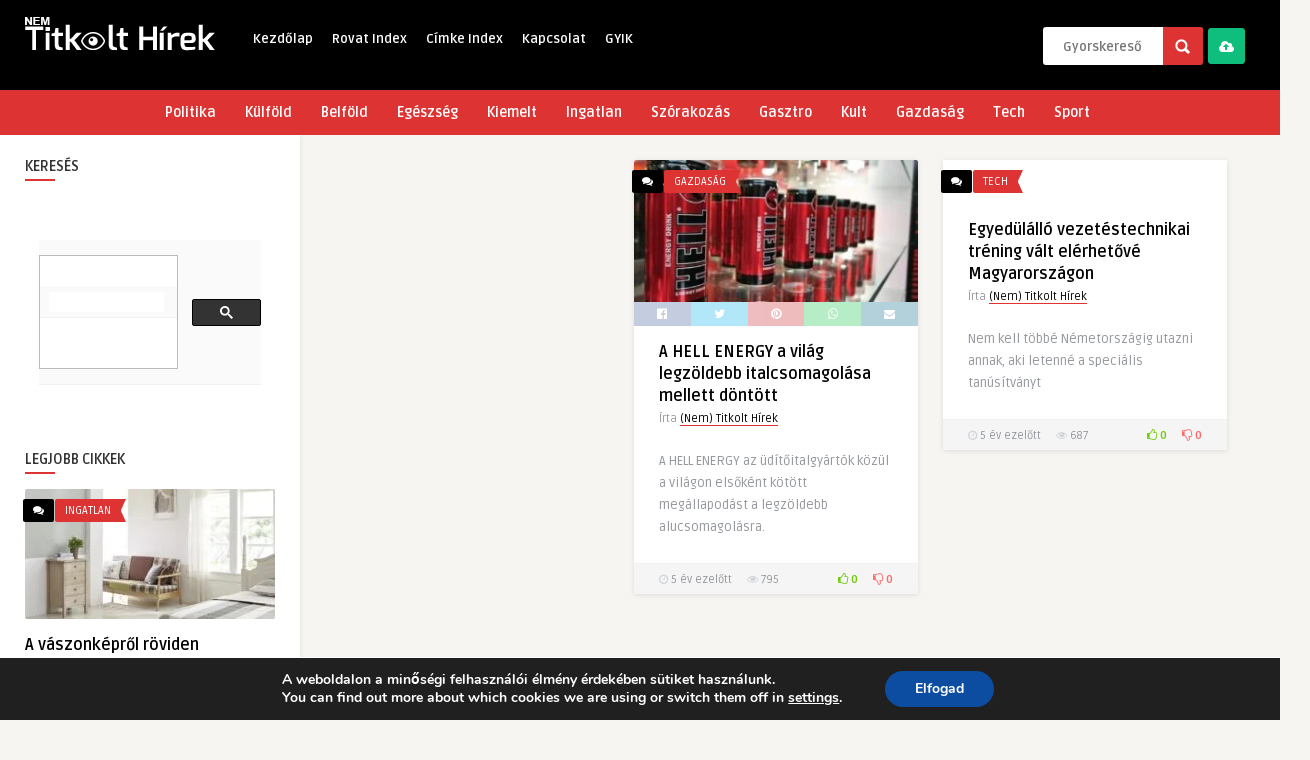

--- FILE ---
content_type: text/html; charset=UTF-8
request_url: https://titkolthirek.hu/2020/07/22/
body_size: 32955
content:
<!DOCTYPE HTML>
<html lang="hu" prefix="og: https://ogp.me/ns#">
<head>
<meta name="MobileOptimized" content="width" />
<meta name="HandheldFriendly" content="true" />
<meta name="generator" content="Drupal 11 (https://www.drupal.org)" />

	
	<meta http-equiv="Content-Type" content="text/html; charset=UTF-8" />
	
	
     

    
    <meta name="viewport" content="width=device-width, initial-scale=1"> 
    
    
	<!--[if IE]> <script src="https://titkolthirek.hu/core/views/09db020edb/js/html5.js"></script> <![endif]-->

	
    <link rel="alternate" type="application/rss+xml" title="(Nem) Titkolt Hírek RSS Feed" href="https://titkolthirek.hu/feed/" />
    
    <link rel="shortcut icon" type="image/png" href="https://titkolthirek.hu/storage/2020/04/Titkolt-Hirek-Favicon.png"/>  

    
    <style type="text/css">header, .sticky, .jquerycssmenu ul li ul { background-color: #000000 !important; }.jquerycssmenu ul li a  { color: #FFFFFF !important;}.menu-categories .jquerycssmenu ul li a  { color: #FFFFFF !important;}.jquerycssmenu ul li span  { color: #5a5a5b !important;}.entry p a  { color: #FFFFFF !important;}.entry p a  { background-color: #dd3333 !important;}footer .wrap-footer, .social-section { background-color: #000000 !important; }a:hover, .review-box-nr i, .review-box-nr, ul.aut-meta li.name a, div.feed-info i, .article_list li .an-display-author a, .widget_anthemes_categories li, div.tagcloud span, .widget_archive li, .widget_meta li, #mcTagMap .tagindex h4, #sc_mcTagMap .tagindex h4, ul.masonry_list .an-widget-title i, #infscr-loading span, .rb-experience-rating, ul.article_list .an-widget-title i { color: #dd3333 !important;}.bar-header, .menu-categories .jquerycssmenu ul li ul, #searchform2 .buttonicon, header .stickytop #searchform2 .buttonicon, .featured-articles .article-category, ul.masonry_list .article-category, .entry-btn, .my-paginated-posts span, #newsletter-form input.newsletter-btn, ul.article_list .article-category, #contactform .sendemail, #back-top span, .wp-pagenavi span.current, .wp-pagenavi a:hover { background-color: #dd3333 !important;}.archive-header h3:after, div.entry-excerpt:after, h3.widget-title:after, .rb-resume-block .rb-experience .rb-section-title:after, .rb-resume-block .rb-experience-item .rb-right p:after, .widget h3.title:after, h3.top-title:after  { background: none repeat scroll 0% 0% #dd3333 !important; }#mcTagMap .tagindex h4, #sc_mcTagMap .tagindex h4 { border-bottom: 5px solid #dd3333 !important;}.featured-articles .title-box span a, ul.masonry_list .an-widget-title span a, .entry-top span a, div.feed-info strong, ul.article_list .an-widget-title span a, .copyright a  { border-bottom: 1px solid #dd3333 !important;}.menu-categories .jquerycssmenu ul li ul { border-top: 3px solid #dd3333 !important;}.featured-articles .article-category i, ul.masonry_list .article-category i, ul.article_list .article-category i   { border-color: #dd3333 transparent #dd3333 #dd3333 !important;}.featured-title, .article-comm, .wp-pagenavi a, .wp-pagenavi span, .single-content h3.title, .my-paginated-posts p a, #wp-calendar tbody td#today, .comments h3.comment-reply-title, #commentform #sendemail, form.wpcf7-form input.wpcf7-submit { background-color: #000000 !important; }.single-content h3.title i, .comments h3.comment-reply-title i { border-color: #000000 transparent #000000 #000000 !important;}.arrow-down-related  { border-top: 10px solid #000000!important; }.thumbs-rating-container .thumbs-rating-up    { color: #6ecb0a !important; }.thumbs-rating-container .thumbs-rating-down    { color: #fe6969 !important; }html body  { background-color: #f6f5f2!important; }</style>

    
    <script data-ad-client="ca-pub-1184470394896906" async src="https://pagead2.googlesyndication.com/pagead/js/adsbygoogle.js"></script><script>!function(e,c){e[c]=e[c]+(e[c]&&" ")+"quform-js"}(document.documentElement,"className");</script>	<style>img:is([sizes="auto" i], [sizes^="auto," i]) { contain-intrinsic-size: 3000px 1500px }</style>
	

<meta property="og:title" content="(Nem) Titkolt Hírek"/>
<meta property="og:description" content="Ha publicitást szeretnél, és érdekes vagy fontos információid vannak, jelentesd meg nálunk!"/>
<meta property="og:url" content="https://titkolthirek.hu/2020/07/22/"/>
<meta property="og:image:alt" content="A HELL ENERGY a világ legzöldebb italcsomagolása mellett döntött"/>
<meta property="og:image" content="https://titkolthirek.hu/storage/2020/07/hell-energy.jpg"/>
<meta property="og:image:width" content="900"/>
<meta property="og:image:height" content="450"/>
<meta property="og:type" content="article"/>
<meta property="og:article:published_time" content="2020-07-22 13:23:34"/>
<meta property="og:article:modified_time" content="2020-10-12 19:35:48"/>
<meta property="og:article:tag" content="Energiaital"/>
<meta property="og:article:tag" content="HELL ENERGY"/>



<meta name="twitter:card" content="summary">
<meta name="twitter:title" content="(Nem) Titkolt Hírek"/>
<meta name="twitter:description" content="Ha publicitást szeretnél, és érdekes vagy fontos információid vannak, jelentesd meg nálunk!"/>
<meta name="twitter:image" content="https://titkolthirek.hu/storage/2020/07/hell-energy.jpg"/>
<meta name="twitter:image:alt" content="A HELL ENERGY a világ legzöldebb italcsomagolása mellett döntött"/>



<title>2020.07.22. - (Nem) Titkolt Hírek</title>
<meta name="robots" content="follow, index, max-snippet:-1, max-video-preview:-1, max-image-preview:large"/>
<link rel="canonical" href="https://titkolthirek.hu/2020/07/22/" />
<meta property="og:locale" content="hu_HU" />
<meta property="og:type" content="article" />
<meta property="og:title" content="2020.07.22. - (Nem) Titkolt Hírek" />
<meta property="og:url" content="https://titkolthirek.hu/2020/07/22/" />
<meta property="og:site_name" content="(Nem) Titkolt Hírek" />
<meta name="twitter:card" content="summary_large_image" />
<script type="application/ld+json" class="rank-math-schema">{"@context":"https://schema.org","@graph":[{"@type":"Organization","@id":"https://titkolthirek.hu/#organization","name":"Eszk\u00f6zbeszerz\u00e9s Kft.","url":"https://titkolthirek.hu","logo":{"@type":"ImageObject","@id":"https://titkolthirek.hu/#logo","url":"https://titkolthirek.hu/storage/2020/04/TitkoltHirek-Logo.png","contentUrl":"https://titkolthirek.hu/storage/2020/04/TitkoltHirek-Logo.png","caption":"Eszk\u00f6zbeszerz\u00e9s Kft.","inLanguage":"hu","width":"190","height":"90"}},{"@type":"WebSite","@id":"https://titkolthirek.hu/#website","url":"https://titkolthirek.hu","name":"Eszk\u00f6zbeszerz\u00e9s Kft.","publisher":{"@id":"https://titkolthirek.hu/#organization"},"inLanguage":"hu"},{"@type":"CollectionPage","@id":"https://titkolthirek.hu/2020/07/22/#webpage","url":"https://titkolthirek.hu/2020/07/22/","name":"2020.07.22. - (Nem) Titkolt H\u00edrek","isPartOf":{"@id":"https://titkolthirek.hu/#website"},"inLanguage":"hu"}]}</script>


<link rel='dns-prefetch' href='//fonts.googleapis.com' />
<link rel="alternate" type="application/rss+xml" title="(Nem) Titkolt Hírek &raquo; hírcsatorna" href="https://titkolthirek.hu/feed/" />
<link rel="alternate" type="application/rss+xml" title="(Nem) Titkolt Hírek &raquo; hozzászólás hírcsatorna" href="https://titkolthirek.hu/comments/feed/" />
<script type="text/javascript">
/* <![CDATA[ */
window._wpemojiSettings = {"baseUrl":"https:\/\/s.w.org\/images\/core\/emoji\/16.0.1\/72x72\/","ext":".png","svgUrl":"https:\/\/s.w.org\/images\/core\/emoji\/16.0.1\/svg\/","svgExt":".svg","source":{"concatemoji":"https:\/\/titkolthirek.hu\/lib\/js\/wp-emoji-release.min.js"}};
/*! This file is auto-generated */
!function(s,n){var o,i,e;function c(e){try{var t={supportTests:e,timestamp:(new Date).valueOf()};sessionStorage.setItem(o,JSON.stringify(t))}catch(e){}}function p(e,t,n){e.clearRect(0,0,e.canvas.width,e.canvas.height),e.fillText(t,0,0);var t=new Uint32Array(e.getImageData(0,0,e.canvas.width,e.canvas.height).data),a=(e.clearRect(0,0,e.canvas.width,e.canvas.height),e.fillText(n,0,0),new Uint32Array(e.getImageData(0,0,e.canvas.width,e.canvas.height).data));return t.every(function(e,t){return e===a[t]})}function u(e,t){e.clearRect(0,0,e.canvas.width,e.canvas.height),e.fillText(t,0,0);for(var n=e.getImageData(16,16,1,1),a=0;a<n.data.length;a++)if(0!==n.data[a])return!1;return!0}function f(e,t,n,a){switch(t){case"flag":return n(e,"\ud83c\udff3\ufe0f\u200d\u26a7\ufe0f","\ud83c\udff3\ufe0f\u200b\u26a7\ufe0f")?!1:!n(e,"\ud83c\udde8\ud83c\uddf6","\ud83c\udde8\u200b\ud83c\uddf6")&&!n(e,"\ud83c\udff4\udb40\udc67\udb40\udc62\udb40\udc65\udb40\udc6e\udb40\udc67\udb40\udc7f","\ud83c\udff4\u200b\udb40\udc67\u200b\udb40\udc62\u200b\udb40\udc65\u200b\udb40\udc6e\u200b\udb40\udc67\u200b\udb40\udc7f");case"emoji":return!a(e,"\ud83e\udedf")}return!1}function g(e,t,n,a){var r="undefined"!=typeof WorkerGlobalScope&&self instanceof WorkerGlobalScope?new OffscreenCanvas(300,150):s.createElement("canvas"),o=r.getContext("2d",{willReadFrequently:!0}),i=(o.textBaseline="top",o.font="600 32px Arial",{});return e.forEach(function(e){i[e]=t(o,e,n,a)}),i}function t(e){var t=s.createElement("script");t.src=e,t.defer=!0,s.head.appendChild(t)}"undefined"!=typeof Promise&&(o="wpEmojiSettingsSupports",i=["flag","emoji"],n.supports={everything:!0,everythingExceptFlag:!0},e=new Promise(function(e){s.addEventListener("DOMContentLoaded",e,{once:!0})}),new Promise(function(t){var n=function(){try{var e=JSON.parse(sessionStorage.getItem(o));if("object"==typeof e&&"number"==typeof e.timestamp&&(new Date).valueOf()<e.timestamp+604800&&"object"==typeof e.supportTests)return e.supportTests}catch(e){}return null}();if(!n){if("undefined"!=typeof Worker&&"undefined"!=typeof OffscreenCanvas&&"undefined"!=typeof URL&&URL.createObjectURL&&"undefined"!=typeof Blob)try{var e="postMessage("+g.toString()+"("+[JSON.stringify(i),f.toString(),p.toString(),u.toString()].join(",")+"));",a=new Blob([e],{type:"text/javascript"}),r=new Worker(URL.createObjectURL(a),{name:"wpTestEmojiSupports"});return void(r.onmessage=function(e){c(n=e.data),r.terminate(),t(n)})}catch(e){}c(n=g(i,f,p,u))}t(n)}).then(function(e){for(var t in e)n.supports[t]=e[t],n.supports.everything=n.supports.everything&&n.supports[t],"flag"!==t&&(n.supports.everythingExceptFlag=n.supports.everythingExceptFlag&&n.supports[t]);n.supports.everythingExceptFlag=n.supports.everythingExceptFlag&&!n.supports.flag,n.DOMReady=!1,n.readyCallback=function(){n.DOMReady=!0}}).then(function(){return e}).then(function(){var e;n.supports.everything||(n.readyCallback(),(e=n.source||{}).concatemoji?t(e.concatemoji):e.wpemoji&&e.twemoji&&(t(e.twemoji),t(e.wpemoji)))}))}((window,document),window._wpemojiSettings);
/* ]]> */
</script>

<link rel='stylesheet' id='taqyeem-style-css' href='https://titkolthirek.hu/core/modules/67408b8690/style.css' type='text/css' media='all' />
<style id='wp-emoji-styles-inline-css' type='text/css'>

	img.wp-smiley, img.emoji {
		display: inline !important;
		border: none !important;
		box-shadow: none !important;
		height: 1em !important;
		width: 1em !important;
		margin: 0 0.07em !important;
		vertical-align: -0.1em !important;
		background: none !important;
		padding: 0 !important;
	}
</style>
<link rel='stylesheet' id='wp-block-library-css' href='https://titkolthirek.hu/lib/css/dist/block-library/style.min.css' type='text/css' media='all' />
<style id='classic-theme-styles-inline-css' type='text/css'>
/*! This file is auto-generated */
.wp-block-button__link{color:#fff;background-color:#32373c;border-radius:9999px;box-shadow:none;text-decoration:none;padding:calc(.667em + 2px) calc(1.333em + 2px);font-size:1.125em}.wp-block-file__button{background:#32373c;color:#fff;text-decoration:none}
</style>
<style id='global-styles-inline-css' type='text/css'>
:root{--wp--preset--aspect-ratio--square: 1;--wp--preset--aspect-ratio--4-3: 4/3;--wp--preset--aspect-ratio--3-4: 3/4;--wp--preset--aspect-ratio--3-2: 3/2;--wp--preset--aspect-ratio--2-3: 2/3;--wp--preset--aspect-ratio--16-9: 16/9;--wp--preset--aspect-ratio--9-16: 9/16;--wp--preset--color--black: #000000;--wp--preset--color--cyan-bluish-gray: #abb8c3;--wp--preset--color--white: #ffffff;--wp--preset--color--pale-pink: #f78da7;--wp--preset--color--vivid-red: #cf2e2e;--wp--preset--color--luminous-vivid-orange: #ff6900;--wp--preset--color--luminous-vivid-amber: #fcb900;--wp--preset--color--light-green-cyan: #7bdcb5;--wp--preset--color--vivid-green-cyan: #00d084;--wp--preset--color--pale-cyan-blue: #8ed1fc;--wp--preset--color--vivid-cyan-blue: #0693e3;--wp--preset--color--vivid-purple: #9b51e0;--wp--preset--gradient--vivid-cyan-blue-to-vivid-purple: linear-gradient(135deg,rgba(6,147,227,1) 0%,rgb(155,81,224) 100%);--wp--preset--gradient--light-green-cyan-to-vivid-green-cyan: linear-gradient(135deg,rgb(122,220,180) 0%,rgb(0,208,130) 100%);--wp--preset--gradient--luminous-vivid-amber-to-luminous-vivid-orange: linear-gradient(135deg,rgba(252,185,0,1) 0%,rgba(255,105,0,1) 100%);--wp--preset--gradient--luminous-vivid-orange-to-vivid-red: linear-gradient(135deg,rgba(255,105,0,1) 0%,rgb(207,46,46) 100%);--wp--preset--gradient--very-light-gray-to-cyan-bluish-gray: linear-gradient(135deg,rgb(238,238,238) 0%,rgb(169,184,195) 100%);--wp--preset--gradient--cool-to-warm-spectrum: linear-gradient(135deg,rgb(74,234,220) 0%,rgb(151,120,209) 20%,rgb(207,42,186) 40%,rgb(238,44,130) 60%,rgb(251,105,98) 80%,rgb(254,248,76) 100%);--wp--preset--gradient--blush-light-purple: linear-gradient(135deg,rgb(255,206,236) 0%,rgb(152,150,240) 100%);--wp--preset--gradient--blush-bordeaux: linear-gradient(135deg,rgb(254,205,165) 0%,rgb(254,45,45) 50%,rgb(107,0,62) 100%);--wp--preset--gradient--luminous-dusk: linear-gradient(135deg,rgb(255,203,112) 0%,rgb(199,81,192) 50%,rgb(65,88,208) 100%);--wp--preset--gradient--pale-ocean: linear-gradient(135deg,rgb(255,245,203) 0%,rgb(182,227,212) 50%,rgb(51,167,181) 100%);--wp--preset--gradient--electric-grass: linear-gradient(135deg,rgb(202,248,128) 0%,rgb(113,206,126) 100%);--wp--preset--gradient--midnight: linear-gradient(135deg,rgb(2,3,129) 0%,rgb(40,116,252) 100%);--wp--preset--font-size--small: 13px;--wp--preset--font-size--medium: 20px;--wp--preset--font-size--large: 36px;--wp--preset--font-size--x-large: 42px;--wp--preset--spacing--20: 0.44rem;--wp--preset--spacing--30: 0.67rem;--wp--preset--spacing--40: 1rem;--wp--preset--spacing--50: 1.5rem;--wp--preset--spacing--60: 2.25rem;--wp--preset--spacing--70: 3.38rem;--wp--preset--spacing--80: 5.06rem;--wp--preset--shadow--natural: 6px 6px 9px rgba(0, 0, 0, 0.2);--wp--preset--shadow--deep: 12px 12px 50px rgba(0, 0, 0, 0.4);--wp--preset--shadow--sharp: 6px 6px 0px rgba(0, 0, 0, 0.2);--wp--preset--shadow--outlined: 6px 6px 0px -3px rgba(255, 255, 255, 1), 6px 6px rgba(0, 0, 0, 1);--wp--preset--shadow--crisp: 6px 6px 0px rgba(0, 0, 0, 1);}:where(.is-layout-flex){gap: 0.5em;}:where(.is-layout-grid){gap: 0.5em;}body .is-layout-flex{display: flex;}.is-layout-flex{flex-wrap: wrap;align-items: center;}.is-layout-flex > :is(*, div){margin: 0;}body .is-layout-grid{display: grid;}.is-layout-grid > :is(*, div){margin: 0;}:where(.wp-block-columns.is-layout-flex){gap: 2em;}:where(.wp-block-columns.is-layout-grid){gap: 2em;}:where(.wp-block-post-template.is-layout-flex){gap: 1.25em;}:where(.wp-block-post-template.is-layout-grid){gap: 1.25em;}.has-black-color{color: var(--wp--preset--color--black) !important;}.has-cyan-bluish-gray-color{color: var(--wp--preset--color--cyan-bluish-gray) !important;}.has-white-color{color: var(--wp--preset--color--white) !important;}.has-pale-pink-color{color: var(--wp--preset--color--pale-pink) !important;}.has-vivid-red-color{color: var(--wp--preset--color--vivid-red) !important;}.has-luminous-vivid-orange-color{color: var(--wp--preset--color--luminous-vivid-orange) !important;}.has-luminous-vivid-amber-color{color: var(--wp--preset--color--luminous-vivid-amber) !important;}.has-light-green-cyan-color{color: var(--wp--preset--color--light-green-cyan) !important;}.has-vivid-green-cyan-color{color: var(--wp--preset--color--vivid-green-cyan) !important;}.has-pale-cyan-blue-color{color: var(--wp--preset--color--pale-cyan-blue) !important;}.has-vivid-cyan-blue-color{color: var(--wp--preset--color--vivid-cyan-blue) !important;}.has-vivid-purple-color{color: var(--wp--preset--color--vivid-purple) !important;}.has-black-background-color{background-color: var(--wp--preset--color--black) !important;}.has-cyan-bluish-gray-background-color{background-color: var(--wp--preset--color--cyan-bluish-gray) !important;}.has-white-background-color{background-color: var(--wp--preset--color--white) !important;}.has-pale-pink-background-color{background-color: var(--wp--preset--color--pale-pink) !important;}.has-vivid-red-background-color{background-color: var(--wp--preset--color--vivid-red) !important;}.has-luminous-vivid-orange-background-color{background-color: var(--wp--preset--color--luminous-vivid-orange) !important;}.has-luminous-vivid-amber-background-color{background-color: var(--wp--preset--color--luminous-vivid-amber) !important;}.has-light-green-cyan-background-color{background-color: var(--wp--preset--color--light-green-cyan) !important;}.has-vivid-green-cyan-background-color{background-color: var(--wp--preset--color--vivid-green-cyan) !important;}.has-pale-cyan-blue-background-color{background-color: var(--wp--preset--color--pale-cyan-blue) !important;}.has-vivid-cyan-blue-background-color{background-color: var(--wp--preset--color--vivid-cyan-blue) !important;}.has-vivid-purple-background-color{background-color: var(--wp--preset--color--vivid-purple) !important;}.has-black-border-color{border-color: var(--wp--preset--color--black) !important;}.has-cyan-bluish-gray-border-color{border-color: var(--wp--preset--color--cyan-bluish-gray) !important;}.has-white-border-color{border-color: var(--wp--preset--color--white) !important;}.has-pale-pink-border-color{border-color: var(--wp--preset--color--pale-pink) !important;}.has-vivid-red-border-color{border-color: var(--wp--preset--color--vivid-red) !important;}.has-luminous-vivid-orange-border-color{border-color: var(--wp--preset--color--luminous-vivid-orange) !important;}.has-luminous-vivid-amber-border-color{border-color: var(--wp--preset--color--luminous-vivid-amber) !important;}.has-light-green-cyan-border-color{border-color: var(--wp--preset--color--light-green-cyan) !important;}.has-vivid-green-cyan-border-color{border-color: var(--wp--preset--color--vivid-green-cyan) !important;}.has-pale-cyan-blue-border-color{border-color: var(--wp--preset--color--pale-cyan-blue) !important;}.has-vivid-cyan-blue-border-color{border-color: var(--wp--preset--color--vivid-cyan-blue) !important;}.has-vivid-purple-border-color{border-color: var(--wp--preset--color--vivid-purple) !important;}.has-vivid-cyan-blue-to-vivid-purple-gradient-background{background: var(--wp--preset--gradient--vivid-cyan-blue-to-vivid-purple) !important;}.has-light-green-cyan-to-vivid-green-cyan-gradient-background{background: var(--wp--preset--gradient--light-green-cyan-to-vivid-green-cyan) !important;}.has-luminous-vivid-amber-to-luminous-vivid-orange-gradient-background{background: var(--wp--preset--gradient--luminous-vivid-amber-to-luminous-vivid-orange) !important;}.has-luminous-vivid-orange-to-vivid-red-gradient-background{background: var(--wp--preset--gradient--luminous-vivid-orange-to-vivid-red) !important;}.has-very-light-gray-to-cyan-bluish-gray-gradient-background{background: var(--wp--preset--gradient--very-light-gray-to-cyan-bluish-gray) !important;}.has-cool-to-warm-spectrum-gradient-background{background: var(--wp--preset--gradient--cool-to-warm-spectrum) !important;}.has-blush-light-purple-gradient-background{background: var(--wp--preset--gradient--blush-light-purple) !important;}.has-blush-bordeaux-gradient-background{background: var(--wp--preset--gradient--blush-bordeaux) !important;}.has-luminous-dusk-gradient-background{background: var(--wp--preset--gradient--luminous-dusk) !important;}.has-pale-ocean-gradient-background{background: var(--wp--preset--gradient--pale-ocean) !important;}.has-electric-grass-gradient-background{background: var(--wp--preset--gradient--electric-grass) !important;}.has-midnight-gradient-background{background: var(--wp--preset--gradient--midnight) !important;}.has-small-font-size{font-size: var(--wp--preset--font-size--small) !important;}.has-medium-font-size{font-size: var(--wp--preset--font-size--medium) !important;}.has-large-font-size{font-size: var(--wp--preset--font-size--large) !important;}.has-x-large-font-size{font-size: var(--wp--preset--font-size--x-large) !important;}
:where(.wp-block-post-template.is-layout-flex){gap: 1.25em;}:where(.wp-block-post-template.is-layout-grid){gap: 1.25em;}
:where(.wp-block-columns.is-layout-flex){gap: 2em;}:where(.wp-block-columns.is-layout-grid){gap: 2em;}
:root :where(.wp-block-pullquote){font-size: 1.5em;line-height: 1.6;}
</style>
<link rel='stylesheet' id='dashicons-css' href='https://titkolthirek.hu/lib/css/dashicons.min.css' type='text/css' media='all' />
<link rel='stylesheet' id='admin-bar-css' href='https://titkolthirek.hu/lib/css/admin-bar.min.css' type='text/css' media='all' />
<style id='admin-bar-inline-css' type='text/css'>

    /* Hide CanvasJS credits for P404 charts specifically */
    #p404RedirectChart .canvasjs-chart-credit {
        display: none !important;
    }
    
    #p404RedirectChart canvas {
        border-radius: 6px;
    }

    .p404-redirect-adminbar-weekly-title {
        font-weight: bold;
        font-size: 14px;
        color: #fff;
        margin-bottom: 6px;
    }

    #wpadminbar #wp-admin-bar-p404_free_top_button .ab-icon:before {
        content: "\f103";
        color: #dc3545;
        top: 3px;
    }
    
    #wp-admin-bar-p404_free_top_button .ab-item {
        min-width: 80px !important;
        padding: 0px !important;
    }
    
    /* Ensure proper positioning and z-index for P404 dropdown */
    .p404-redirect-adminbar-dropdown-wrap { 
        min-width: 0; 
        padding: 0;
        position: static !important;
    }
    
    #wpadminbar #wp-admin-bar-p404_free_top_button_dropdown {
        position: static !important;
    }
    
    #wpadminbar #wp-admin-bar-p404_free_top_button_dropdown .ab-item {
        padding: 0 !important;
        margin: 0 !important;
    }
    
    .p404-redirect-dropdown-container {
        min-width: 340px;
        padding: 18px 18px 12px 18px;
        background: #23282d !important;
        color: #fff;
        border-radius: 12px;
        box-shadow: 0 8px 32px rgba(0,0,0,0.25);
        margin-top: 10px;
        position: relative !important;
        z-index: 999999 !important;
        display: block !important;
        border: 1px solid #444;
    }
    
    /* Ensure P404 dropdown appears on hover */
    #wpadminbar #wp-admin-bar-p404_free_top_button .p404-redirect-dropdown-container { 
        display: none !important;
    }
    
    #wpadminbar #wp-admin-bar-p404_free_top_button:hover .p404-redirect-dropdown-container { 
        display: block !important;
    }
    
    #wpadminbar #wp-admin-bar-p404_free_top_button:hover #wp-admin-bar-p404_free_top_button_dropdown .p404-redirect-dropdown-container {
        display: block !important;
    }
    
    .p404-redirect-card {
        background: #2c3338;
        border-radius: 8px;
        padding: 18px 18px 12px 18px;
        box-shadow: 0 2px 8px rgba(0,0,0,0.07);
        display: flex;
        flex-direction: column;
        align-items: flex-start;
        border: 1px solid #444;
    }
    
    .p404-redirect-btn {
        display: inline-block;
        background: #dc3545;
        color: #fff !important;
        font-weight: bold;
        padding: 5px 22px;
        border-radius: 8px;
        text-decoration: none;
        font-size: 17px;
        transition: background 0.2s, box-shadow 0.2s;
        margin-top: 8px;
        box-shadow: 0 2px 8px rgba(220,53,69,0.15);
        text-align: center;
        line-height: 1.6;
    }
    
    .p404-redirect-btn:hover {
        background: #c82333;
        color: #fff !important;
        box-shadow: 0 4px 16px rgba(220,53,69,0.25);
    }
    
    /* Prevent conflicts with other admin bar dropdowns */
    #wpadminbar .ab-top-menu > li:hover > .ab-item,
    #wpadminbar .ab-top-menu > li.hover > .ab-item {
        z-index: auto;
    }
    
    #wpadminbar #wp-admin-bar-p404_free_top_button:hover > .ab-item {
        z-index: 999998 !important;
    }
    
</style>
<link rel='stylesheet' id='anthemes_shortcode_styles-css' href='https://titkolthirek.hu/core/modules/f5c42d013f/includes/css/anthemes-shortcodes.css' type='text/css' media='all' />
<style id='responsive-menu-inline-css' type='text/css'>
/** This file is major component of this plugin so please don't try to edit here. */
#rmp_menu_trigger-3334 {
  width: 55px;
  height: 55px;
  position: relative;
  top: 15px;
  border-radius: 5px;
  display: none;
  text-decoration: none;
  right: 5%;
  background: #000000;
  transition: transform 0.5s, background-color 0.5s;
}
#rmp_menu_trigger-3334:hover, #rmp_menu_trigger-3334:focus {
  background: #000000;
  text-decoration: unset;
}
#rmp_menu_trigger-3334.is-active {
  background: #000000;
}
#rmp_menu_trigger-3334 .rmp-trigger-box {
  width: 25px;
  color: #ffffff;
}
#rmp_menu_trigger-3334 .rmp-trigger-icon-active, #rmp_menu_trigger-3334 .rmp-trigger-text-open {
  display: none;
}
#rmp_menu_trigger-3334.is-active .rmp-trigger-icon-active, #rmp_menu_trigger-3334.is-active .rmp-trigger-text-open {
  display: inline;
}
#rmp_menu_trigger-3334.is-active .rmp-trigger-icon-inactive, #rmp_menu_trigger-3334.is-active .rmp-trigger-text {
  display: none;
}
#rmp_menu_trigger-3334 .rmp-trigger-label {
  color: #ffffff;
  pointer-events: none;
  line-height: 13px;
  font-family: inherit;
  font-size: 14px;
  display: inline;
  text-transform: inherit;
}
#rmp_menu_trigger-3334 .rmp-trigger-label.rmp-trigger-label-top {
  display: block;
  margin-bottom: 12px;
}
#rmp_menu_trigger-3334 .rmp-trigger-label.rmp-trigger-label-bottom {
  display: block;
  margin-top: 12px;
}
#rmp_menu_trigger-3334 .responsive-menu-pro-inner {
  display: block;
}
#rmp_menu_trigger-3334 .rmp-trigger-icon-inactive .rmp-font-icon {
  color: #ffffff;
}
#rmp_menu_trigger-3334 .responsive-menu-pro-inner, #rmp_menu_trigger-3334 .responsive-menu-pro-inner::before, #rmp_menu_trigger-3334 .responsive-menu-pro-inner::after {
  width: 25px;
  height: 3px;
  background-color: #ffffff;
  border-radius: 4px;
  position: absolute;
}
#rmp_menu_trigger-3334 .rmp-trigger-icon-active .rmp-font-icon {
  color: #ffffff;
}
#rmp_menu_trigger-3334.is-active .responsive-menu-pro-inner, #rmp_menu_trigger-3334.is-active .responsive-menu-pro-inner::before, #rmp_menu_trigger-3334.is-active .responsive-menu-pro-inner::after {
  background-color: #ffffff;
}
#rmp_menu_trigger-3334:hover .rmp-trigger-icon-inactive .rmp-font-icon {
  color: #ffffff;
}
#rmp_menu_trigger-3334:not(.is-active):hover .responsive-menu-pro-inner, #rmp_menu_trigger-3334:not(.is-active):hover .responsive-menu-pro-inner::before, #rmp_menu_trigger-3334:not(.is-active):hover .responsive-menu-pro-inner::after {
  background-color: #ffffff;
}
#rmp_menu_trigger-3334 .responsive-menu-pro-inner::before {
  top: 10px;
}
#rmp_menu_trigger-3334 .responsive-menu-pro-inner::after {
  bottom: 10px;
}
#rmp_menu_trigger-3334.is-active .responsive-menu-pro-inner::after {
  bottom: 0;
}
/* Hamburger menu styling */
@media screen and (max-width: 8000px) {
  /** Menu Title Style */
  /** Menu Additional Content Style */
  #rmp_menu_trigger-3334 {
    display: block;
  }
  #rmp-container-3334 {
    position: fixed;
    top: 0;
    margin: 0;
    transition: transform 0.5s;
    overflow: auto;
    display: block;
    width: 50%;
    background-color: #212121;
    background-image: url("");
    height: 100%;
    left: 0;
    padding-top: 0px;
    padding-left: 0px;
    padding-bottom: 0px;
    padding-right: 0px;
  }
  #rmp-menu-wrap-3334 {
    padding-top: 0px;
    padding-left: 0px;
    padding-bottom: 0px;
    padding-right: 0px;
    background-color: #212121;
  }
  #rmp-menu-wrap-3334 .rmp-menu, #rmp-menu-wrap-3334 .rmp-submenu {
    width: 100%;
    box-sizing: border-box;
    margin: 0;
    padding: 0;
  }
  #rmp-menu-wrap-3334 .rmp-submenu-depth-1 .rmp-menu-item-link {
    padding-left: 10%;
  }
  #rmp-menu-wrap-3334 .rmp-submenu-depth-2 .rmp-menu-item-link {
    padding-left: 15%;
  }
  #rmp-menu-wrap-3334 .rmp-submenu-depth-3 .rmp-menu-item-link {
    padding-left: 20%;
  }
  #rmp-menu-wrap-3334 .rmp-submenu-depth-4 .rmp-menu-item-link {
    padding-left: 25%;
  }
  #rmp-menu-wrap-3334 .rmp-submenu.rmp-submenu-open {
    display: block;
  }
  #rmp-menu-wrap-3334 .rmp-menu-item {
    width: 100%;
    list-style: none;
    margin: 0;
  }
  #rmp-menu-wrap-3334 .rmp-menu-item-link {
    height: 40px;
    line-height: 40px;
    font-size: 13px;
    border-bottom: 1px solid #212121;
    font-family: inherit;
    color: #ffffff;
    text-align: left;
    background-color: #212121;
    font-weight: normal;
    letter-spacing: 0px;
    display: block;
    box-sizing: border-box;
    width: 100%;
    text-decoration: none;
    position: relative;
    overflow: hidden;
    transition: background-color 0.5s, border-color 0.5s, 0.5s;
    padding: 0 5%;
    padding-left: 50px;
  }
  #rmp-menu-wrap-3334 .rmp-menu-item-link:after, #rmp-menu-wrap-3334 .rmp-menu-item-link:before {
    display: none;
  }
  #rmp-menu-wrap-3334 .rmp-menu-item-link:hover, #rmp-menu-wrap-3334 .rmp-menu-item-link:focus {
    color: #ffffff;
    border-color: #212121;
    background-color: #3f3f3f;
  }
  #rmp-menu-wrap-3334 .rmp-menu-item-link:focus {
    outline: none;
    border-color: unset;
    box-shadow: unset;
  }
  #rmp-menu-wrap-3334 .rmp-menu-item-link .rmp-font-icon {
    height: 40px;
    line-height: 40px;
    margin-right: 10px;
    font-size: 13px;
  }
  #rmp-menu-wrap-3334 .rmp-menu-current-item .rmp-menu-item-link {
    color: #ffffff;
    border-color: #212121;
    background-color: #212121;
  }
  #rmp-menu-wrap-3334 .rmp-menu-current-item .rmp-menu-item-link:hover, #rmp-menu-wrap-3334 .rmp-menu-current-item .rmp-menu-item-link:focus {
    color: #ffffff;
    border-color: #3f3f3f;
    background-color: #3f3f3f;
  }
  #rmp-menu-wrap-3334 .rmp-menu-subarrow {
    position: absolute;
    top: 0;
    bottom: 0;
    text-align: center;
    overflow: hidden;
    background-size: cover;
    overflow: hidden;
    left: 0;
    border-right-style: solid;
    border-right-color: #212121;
    border-right-width: 1px;
    height: 39px;
    width: 40px;
    color: #ffffff;
    background-color: #212121;
  }
  #rmp-menu-wrap-3334 .rmp-menu-subarrow svg {
    fill: #ffffff;
  }
  #rmp-menu-wrap-3334 .rmp-menu-subarrow:hover {
    color: #ffffff;
    border-color: #3f3f3f;
    background-color: #3f3f3f;
  }
  #rmp-menu-wrap-3334 .rmp-menu-subarrow:hover svg {
    fill: #ffffff;
  }
  #rmp-menu-wrap-3334 .rmp-menu-subarrow .rmp-font-icon {
    margin-right: unset;
  }
  #rmp-menu-wrap-3334 .rmp-menu-subarrow * {
    vertical-align: middle;
    line-height: 39px;
  }
  #rmp-menu-wrap-3334 .rmp-menu-subarrow-active {
    display: block;
    background-size: cover;
    color: #ffffff;
    border-color: #212121;
    background-color: #212121;
  }
  #rmp-menu-wrap-3334 .rmp-menu-subarrow-active svg {
    fill: #ffffff;
  }
  #rmp-menu-wrap-3334 .rmp-menu-subarrow-active:hover {
    color: #ffffff;
    border-color: #3f3f3f;
    background-color: #3f3f3f;
  }
  #rmp-menu-wrap-3334 .rmp-menu-subarrow-active:hover svg {
    fill: #ffffff;
  }
  #rmp-menu-wrap-3334 .rmp-submenu {
    display: none;
  }
  #rmp-menu-wrap-3334 .rmp-submenu .rmp-menu-item-link {
    height: 40px;
    line-height: 40px;
    letter-spacing: 0px;
    font-size: 13px;
    border-bottom: 1px solid #212121;
    font-family: inherit;
    font-weight: normal;
    color: #ffffff;
    text-align: left;
    background-color: #212121;
  }
  #rmp-menu-wrap-3334 .rmp-submenu .rmp-menu-item-link:hover, #rmp-menu-wrap-3334 .rmp-submenu .rmp-menu-item-link:focus {
    color: #ffffff;
    border-color: #212121;
    background-color: #3f3f3f;
  }
  #rmp-menu-wrap-3334 .rmp-submenu .rmp-menu-current-item .rmp-menu-item-link {
    color: #ffffff;
    border-color: #212121;
    background-color: #212121;
  }
  #rmp-menu-wrap-3334 .rmp-submenu .rmp-menu-current-item .rmp-menu-item-link:hover, #rmp-menu-wrap-3334 .rmp-submenu .rmp-menu-current-item .rmp-menu-item-link:focus {
    color: #ffffff;
    border-color: #3f3f3f;
    background-color: #3f3f3f;
  }
  #rmp-menu-wrap-3334 .rmp-submenu .rmp-menu-subarrow {
    right: 0;
    border-right: unset;
    border-left-style: solid;
    border-left-color: #212121;
    border-left-width: 1px;
    height: 39px;
    line-height: 39px;
    width: 40px;
    color: #ffffff;
    background-color: #212121;
  }
  #rmp-menu-wrap-3334 .rmp-submenu .rmp-menu-subarrow:hover {
    color: #ffffff;
    border-color: #3f3f3f;
    background-color: #3f3f3f;
  }
  #rmp-menu-wrap-3334 .rmp-submenu .rmp-menu-subarrow-active {
    color: #ffffff;
    border-color: #212121;
    background-color: #212121;
  }
  #rmp-menu-wrap-3334 .rmp-submenu .rmp-menu-subarrow-active:hover {
    color: #ffffff;
    border-color: #3f3f3f;
    background-color: #3f3f3f;
  }
  #rmp-menu-wrap-3334 .rmp-menu-item-description {
    margin: 0;
    padding: 5px 5%;
    opacity: 0.8;
    color: #ffffff;
  }
  #rmp-search-box-3334 {
    display: block;
    padding-top: 0px;
    padding-left: 5%;
    padding-bottom: 0px;
    padding-right: 5%;
  }
  #rmp-search-box-3334 .rmp-search-form {
    margin: 0;
  }
  #rmp-search-box-3334 .rmp-search-box {
    background: #ffffff;
    border: 1px solid #dadada;
    color: #333333;
    width: 100%;
    padding: 0 5%;
    border-radius: 30px;
    height: 45px;
    -webkit-appearance: none;
  }
  #rmp-search-box-3334 .rmp-search-box::placeholder {
    color: #c7c7cd;
  }
  #rmp-search-box-3334 .rmp-search-box:focus {
    background-color: #ffffff;
    outline: 2px solid #dadada;
    color: #333333;
  }
  #rmp-menu-title-3334 {
    background-color: #212121;
    color: #ffffff;
    text-align: left;
    font-size: 13px;
    padding-top: 10%;
    padding-left: 5%;
    padding-bottom: 0%;
    padding-right: 5%;
    font-weight: 400;
    transition: background-color 0.5s, border-color 0.5s, color 0.5s;
  }
  #rmp-menu-title-3334:hover {
    background-color: #212121;
    color: #ffffff;
  }
  #rmp-menu-title-3334 > .rmp-menu-title-link {
    color: #ffffff;
    width: 100%;
    background-color: unset;
    text-decoration: none;
  }
  #rmp-menu-title-3334 > .rmp-menu-title-link:hover {
    color: #ffffff;
  }
  #rmp-menu-title-3334 .rmp-font-icon {
    font-size: 13px;
  }
  #rmp-menu-additional-content-3334 {
    padding-top: 0px;
    padding-left: 5%;
    padding-bottom: 0px;
    padding-right: 5%;
    color: #ffffff;
    text-align: center;
    font-size: 16px;
  }
}
/**
This file contents common styling of menus.
*/
.rmp-container {
  display: none;
  visibility: visible;
  padding: 0px 0px 0px 0px;
  z-index: 99998;
  transition: all 0.3s;
  /** Scrolling bar in menu setting box **/
}
.rmp-container.rmp-fade-top, .rmp-container.rmp-fade-left, .rmp-container.rmp-fade-right, .rmp-container.rmp-fade-bottom {
  display: none;
}
.rmp-container.rmp-slide-left, .rmp-container.rmp-push-left {
  transform: translateX(-100%);
  -ms-transform: translateX(-100%);
  -webkit-transform: translateX(-100%);
  -moz-transform: translateX(-100%);
}
.rmp-container.rmp-slide-left.rmp-menu-open, .rmp-container.rmp-push-left.rmp-menu-open {
  transform: translateX(0);
  -ms-transform: translateX(0);
  -webkit-transform: translateX(0);
  -moz-transform: translateX(0);
}
.rmp-container.rmp-slide-right, .rmp-container.rmp-push-right {
  transform: translateX(100%);
  -ms-transform: translateX(100%);
  -webkit-transform: translateX(100%);
  -moz-transform: translateX(100%);
}
.rmp-container.rmp-slide-right.rmp-menu-open, .rmp-container.rmp-push-right.rmp-menu-open {
  transform: translateX(0);
  -ms-transform: translateX(0);
  -webkit-transform: translateX(0);
  -moz-transform: translateX(0);
}
.rmp-container.rmp-slide-top, .rmp-container.rmp-push-top {
  transform: translateY(-100%);
  -ms-transform: translateY(-100%);
  -webkit-transform: translateY(-100%);
  -moz-transform: translateY(-100%);
}
.rmp-container.rmp-slide-top.rmp-menu-open, .rmp-container.rmp-push-top.rmp-menu-open {
  transform: translateY(0);
  -ms-transform: translateY(0);
  -webkit-transform: translateY(0);
  -moz-transform: translateY(0);
}
.rmp-container.rmp-slide-bottom, .rmp-container.rmp-push-bottom {
  transform: translateY(100%);
  -ms-transform: translateY(100%);
  -webkit-transform: translateY(100%);
  -moz-transform: translateY(100%);
}
.rmp-container.rmp-slide-bottom.rmp-menu-open, .rmp-container.rmp-push-bottom.rmp-menu-open {
  transform: translateX(0);
  -ms-transform: translateX(0);
  -webkit-transform: translateX(0);
  -moz-transform: translateX(0);
}
.rmp-container::-webkit-scrollbar {
  width: 0px;
}
.rmp-container ::-webkit-scrollbar-track {
  box-shadow: inset 0 0 5px transparent;
}
.rmp-container ::-webkit-scrollbar-thumb {
  background: transparent;
}
.rmp-container ::-webkit-scrollbar-thumb:hover {
  background: transparent;
}
.rmp-container .rmp-menu-wrap .rmp-menu {
  transition: none;
  border-radius: 0;
  box-shadow: none;
  background: none;
  border: 0;
  bottom: auto;
  box-sizing: border-box;
  clip: auto;
  color: #666;
  display: block;
  float: none;
  font-family: inherit;
  font-size: 14px;
  height: auto;
  left: auto;
  line-height: 1.7;
  list-style-type: none;
  margin: 0;
  min-height: auto;
  max-height: none;
  opacity: 1;
  outline: none;
  overflow: visible;
  padding: 0;
  position: relative;
  pointer-events: auto;
  right: auto;
  text-align: left;
  text-decoration: none;
  text-indent: 0;
  text-transform: none;
  transform: none;
  top: auto;
  visibility: inherit;
  width: auto;
  word-wrap: break-word;
  white-space: normal;
}
.rmp-container .rmp-menu-additional-content {
  display: block;
  word-break: break-word;
}
.rmp-container .rmp-menu-title {
  display: flex;
  flex-direction: column;
}
.rmp-container .rmp-menu-title .rmp-menu-title-image {
  max-width: 100%;
  margin-bottom: 15px;
  display: block;
  margin: auto;
  margin-bottom: 15px;
}
button.rmp_menu_trigger {
  z-index: 999999;
  overflow: hidden;
  outline: none;
  border: 0;
  display: none;
  margin: 0;
  transition: transform 0.5s, background-color 0.5s;
  padding: 0;
}
button.rmp_menu_trigger .responsive-menu-pro-inner::before, button.rmp_menu_trigger .responsive-menu-pro-inner::after {
  content: "";
  display: block;
}
button.rmp_menu_trigger .responsive-menu-pro-inner::before {
  top: 10px;
}
button.rmp_menu_trigger .responsive-menu-pro-inner::after {
  bottom: 10px;
}
button.rmp_menu_trigger .rmp-trigger-box {
  width: 40px;
  display: inline-block;
  position: relative;
  pointer-events: none;
  vertical-align: super;
}
/*  Menu Trigger Boring Animation */
.rmp-menu-trigger-boring .responsive-menu-pro-inner {
  transition-property: none;
}
.rmp-menu-trigger-boring .responsive-menu-pro-inner::after, .rmp-menu-trigger-boring .responsive-menu-pro-inner::before {
  transition-property: none;
}
.rmp-menu-trigger-boring.is-active .responsive-menu-pro-inner {
  transform: rotate(45deg);
}
.rmp-menu-trigger-boring.is-active .responsive-menu-pro-inner:before {
  top: 0;
  opacity: 0;
}
.rmp-menu-trigger-boring.is-active .responsive-menu-pro-inner:after {
  bottom: 0;
  transform: rotate(-90deg);
}

</style>
<link rel='stylesheet' id='thumbs_rating_styles-css' href='https://titkolthirek.hu/core/modules/d0d5fc5b58/css/style.css' type='text/css' media='all' />
<link rel='stylesheet' id='quform-css' href='https://titkolthirek.hu/core/modules/fef0575a8e/cache/quform.css' type='text/css' media='all' />
<link rel='stylesheet' id='style-css' href='https://titkolthirek.hu/core/views/09db020edb/design.css' type='text/css' media='all' />
<link rel='stylesheet' id='default-css' href='https://titkolthirek.hu/core/views/09db020edb/css/colors/default.css' type='text/css' media='all' />
<link rel='stylesheet' id='responsive-css' href='https://titkolthirek.hu/core/views/09db020edb/css/responsive.css' type='text/css' media='all' />
<link rel='stylesheet' id='google-font-css' href='//fonts.googleapis.com/css?family=Ruda%3A400%2C700' type='text/css' media='all' />
<link rel='stylesheet' id='font-awesome-css' href='https://titkolthirek.hu/core/views/09db020edb/css/font-awesome-4.7.0/css/font-awesome.min.css' type='text/css' media='all' />
<link rel='stylesheet' id='wp-pagenavi-css' href='https://titkolthirek.hu/core/modules/edf2f19a42/pagenavi-css.css' type='text/css' media='all' />
<link rel='stylesheet' id='moove_gdpr_frontend-css' href='https://titkolthirek.hu/core/modules/6b7224a20d/dist/styles/gdpr-main.css' type='text/css' media='all' />
<style id='moove_gdpr_frontend-inline-css' type='text/css'>
#moove_gdpr_cookie_modal,#moove_gdpr_cookie_info_bar,.gdpr_cookie_settings_shortcode_content{font-family:&#039;Nunito&#039;,sans-serif}#moove_gdpr_save_popup_settings_button{background-color:#373737;color:#fff}#moove_gdpr_save_popup_settings_button:hover{background-color:#000}#moove_gdpr_cookie_info_bar .moove-gdpr-info-bar-container .moove-gdpr-info-bar-content a.mgbutton,#moove_gdpr_cookie_info_bar .moove-gdpr-info-bar-container .moove-gdpr-info-bar-content button.mgbutton{background-color:#0C4DA2}#moove_gdpr_cookie_modal .moove-gdpr-modal-content .moove-gdpr-modal-footer-content .moove-gdpr-button-holder a.mgbutton,#moove_gdpr_cookie_modal .moove-gdpr-modal-content .moove-gdpr-modal-footer-content .moove-gdpr-button-holder button.mgbutton,.gdpr_cookie_settings_shortcode_content .gdpr-shr-button.button-green{background-color:#0C4DA2;border-color:#0C4DA2}#moove_gdpr_cookie_modal .moove-gdpr-modal-content .moove-gdpr-modal-footer-content .moove-gdpr-button-holder a.mgbutton:hover,#moove_gdpr_cookie_modal .moove-gdpr-modal-content .moove-gdpr-modal-footer-content .moove-gdpr-button-holder button.mgbutton:hover,.gdpr_cookie_settings_shortcode_content .gdpr-shr-button.button-green:hover{background-color:#fff;color:#0C4DA2}#moove_gdpr_cookie_modal .moove-gdpr-modal-content .moove-gdpr-modal-close i,#moove_gdpr_cookie_modal .moove-gdpr-modal-content .moove-gdpr-modal-close span.gdpr-icon{background-color:#0C4DA2;border:1px solid #0C4DA2}#moove_gdpr_cookie_info_bar span.moove-gdpr-infobar-allow-all.focus-g,#moove_gdpr_cookie_info_bar span.moove-gdpr-infobar-allow-all:focus,#moove_gdpr_cookie_info_bar button.moove-gdpr-infobar-allow-all.focus-g,#moove_gdpr_cookie_info_bar button.moove-gdpr-infobar-allow-all:focus,#moove_gdpr_cookie_info_bar span.moove-gdpr-infobar-reject-btn.focus-g,#moove_gdpr_cookie_info_bar span.moove-gdpr-infobar-reject-btn:focus,#moove_gdpr_cookie_info_bar button.moove-gdpr-infobar-reject-btn.focus-g,#moove_gdpr_cookie_info_bar button.moove-gdpr-infobar-reject-btn:focus,#moove_gdpr_cookie_info_bar span.change-settings-button.focus-g,#moove_gdpr_cookie_info_bar span.change-settings-button:focus,#moove_gdpr_cookie_info_bar button.change-settings-button.focus-g,#moove_gdpr_cookie_info_bar button.change-settings-button:focus{-webkit-box-shadow:0 0 1px 3px #0C4DA2;-moz-box-shadow:0 0 1px 3px #0C4DA2;box-shadow:0 0 1px 3px #0C4DA2}#moove_gdpr_cookie_modal .moove-gdpr-modal-content .moove-gdpr-modal-close i:hover,#moove_gdpr_cookie_modal .moove-gdpr-modal-content .moove-gdpr-modal-close span.gdpr-icon:hover,#moove_gdpr_cookie_info_bar span[data-href]>u.change-settings-button{color:#0C4DA2}#moove_gdpr_cookie_modal .moove-gdpr-modal-content .moove-gdpr-modal-left-content #moove-gdpr-menu li.menu-item-selected a span.gdpr-icon,#moove_gdpr_cookie_modal .moove-gdpr-modal-content .moove-gdpr-modal-left-content #moove-gdpr-menu li.menu-item-selected button span.gdpr-icon{color:inherit}#moove_gdpr_cookie_modal .moove-gdpr-modal-content .moove-gdpr-modal-left-content #moove-gdpr-menu li a span.gdpr-icon,#moove_gdpr_cookie_modal .moove-gdpr-modal-content .moove-gdpr-modal-left-content #moove-gdpr-menu li button span.gdpr-icon{color:inherit}#moove_gdpr_cookie_modal .gdpr-acc-link{line-height:0;font-size:0;color:transparent;position:absolute}#moove_gdpr_cookie_modal .moove-gdpr-modal-content .moove-gdpr-modal-close:hover i,#moove_gdpr_cookie_modal .moove-gdpr-modal-content .moove-gdpr-modal-left-content #moove-gdpr-menu li a,#moove_gdpr_cookie_modal .moove-gdpr-modal-content .moove-gdpr-modal-left-content #moove-gdpr-menu li button,#moove_gdpr_cookie_modal .moove-gdpr-modal-content .moove-gdpr-modal-left-content #moove-gdpr-menu li button i,#moove_gdpr_cookie_modal .moove-gdpr-modal-content .moove-gdpr-modal-left-content #moove-gdpr-menu li a i,#moove_gdpr_cookie_modal .moove-gdpr-modal-content .moove-gdpr-tab-main .moove-gdpr-tab-main-content a:hover,#moove_gdpr_cookie_info_bar.moove-gdpr-dark-scheme .moove-gdpr-info-bar-container .moove-gdpr-info-bar-content a.mgbutton:hover,#moove_gdpr_cookie_info_bar.moove-gdpr-dark-scheme .moove-gdpr-info-bar-container .moove-gdpr-info-bar-content button.mgbutton:hover,#moove_gdpr_cookie_info_bar.moove-gdpr-dark-scheme .moove-gdpr-info-bar-container .moove-gdpr-info-bar-content a:hover,#moove_gdpr_cookie_info_bar.moove-gdpr-dark-scheme .moove-gdpr-info-bar-container .moove-gdpr-info-bar-content button:hover,#moove_gdpr_cookie_info_bar.moove-gdpr-dark-scheme .moove-gdpr-info-bar-container .moove-gdpr-info-bar-content span.change-settings-button:hover,#moove_gdpr_cookie_info_bar.moove-gdpr-dark-scheme .moove-gdpr-info-bar-container .moove-gdpr-info-bar-content button.change-settings-button:hover,#moove_gdpr_cookie_info_bar.moove-gdpr-dark-scheme .moove-gdpr-info-bar-container .moove-gdpr-info-bar-content u.change-settings-button:hover,#moove_gdpr_cookie_info_bar span[data-href]>u.change-settings-button,#moove_gdpr_cookie_info_bar.moove-gdpr-dark-scheme .moove-gdpr-info-bar-container .moove-gdpr-info-bar-content a.mgbutton.focus-g,#moove_gdpr_cookie_info_bar.moove-gdpr-dark-scheme .moove-gdpr-info-bar-container .moove-gdpr-info-bar-content button.mgbutton.focus-g,#moove_gdpr_cookie_info_bar.moove-gdpr-dark-scheme .moove-gdpr-info-bar-container .moove-gdpr-info-bar-content a.focus-g,#moove_gdpr_cookie_info_bar.moove-gdpr-dark-scheme .moove-gdpr-info-bar-container .moove-gdpr-info-bar-content button.focus-g,#moove_gdpr_cookie_info_bar.moove-gdpr-dark-scheme .moove-gdpr-info-bar-container .moove-gdpr-info-bar-content a.mgbutton:focus,#moove_gdpr_cookie_info_bar.moove-gdpr-dark-scheme .moove-gdpr-info-bar-container .moove-gdpr-info-bar-content button.mgbutton:focus,#moove_gdpr_cookie_info_bar.moove-gdpr-dark-scheme .moove-gdpr-info-bar-container .moove-gdpr-info-bar-content a:focus,#moove_gdpr_cookie_info_bar.moove-gdpr-dark-scheme .moove-gdpr-info-bar-container .moove-gdpr-info-bar-content button:focus,#moove_gdpr_cookie_info_bar.moove-gdpr-dark-scheme .moove-gdpr-info-bar-container .moove-gdpr-info-bar-content span.change-settings-button.focus-g,span.change-settings-button:focus,button.change-settings-button.focus-g,button.change-settings-button:focus,#moove_gdpr_cookie_info_bar.moove-gdpr-dark-scheme .moove-gdpr-info-bar-container .moove-gdpr-info-bar-content u.change-settings-button.focus-g,#moove_gdpr_cookie_info_bar.moove-gdpr-dark-scheme .moove-gdpr-info-bar-container .moove-gdpr-info-bar-content u.change-settings-button:focus{color:#0C4DA2}#moove_gdpr_cookie_modal .moove-gdpr-branding.focus-g span,#moove_gdpr_cookie_modal .moove-gdpr-modal-content .moove-gdpr-tab-main a.focus-g,#moove_gdpr_cookie_modal .moove-gdpr-modal-content .moove-gdpr-tab-main .gdpr-cd-details-toggle.focus-g{color:#0C4DA2}#moove_gdpr_cookie_modal.gdpr_lightbox-hide{display:none}
</style>
<link rel='stylesheet' id='slr_plugin_css-css' href='https://titkolthirek.hu/core/modules/532f910616/assets/css/kube.css' type='text/css' media='all' />
<script type="text/javascript" src="https://titkolthirek.hu/lib/js/jquery/jquery.min.js" id="jquery-core-js"></script>
<script type="text/javascript" src="https://titkolthirek.hu/lib/js/jquery/jquery-migrate.min.js" id="jquery-migrate-js"></script>
<script type="text/javascript" src="https://titkolthirek.hu/core/modules/67408b8690/js/tie.js" id="taqyeem-main-js"></script>
<script type="text/javascript" id="rmp_menu_scripts-js-extra">
/* <![CDATA[ */
var rmp_menu = {"ajaxURL":"https:\/\/titkolthirek.hu\/ajax-call","wp_nonce":"5fcad90d59","menu":[{"menu_theme":null,"theme_type":"default","theme_location_menu":"","submenu_submenu_arrow_width":"40","submenu_submenu_arrow_width_unit":"px","submenu_submenu_arrow_height":"39","submenu_submenu_arrow_height_unit":"px","submenu_arrow_position":"right","submenu_sub_arrow_background_colour":"#212121","submenu_sub_arrow_background_hover_colour":"#3f3f3f","submenu_sub_arrow_background_colour_active":"#212121","submenu_sub_arrow_background_hover_colour_active":"#3f3f3f","submenu_sub_arrow_border_width":"1","submenu_sub_arrow_border_width_unit":"px","submenu_sub_arrow_border_colour":"#212121","submenu_sub_arrow_border_hover_colour":"#3f3f3f","submenu_sub_arrow_border_colour_active":"#212121","submenu_sub_arrow_border_hover_colour_active":"#3f3f3f","submenu_sub_arrow_shape_colour":"#ffffff","submenu_sub_arrow_shape_hover_colour":"#ffffff","submenu_sub_arrow_shape_colour_active":"#ffffff","submenu_sub_arrow_shape_hover_colour_active":"#ffffff","use_header_bar":"off","header_bar_items_order":"{\"logo\":\"on\",\"title\":\"on\",\"search\":\"on\",\"html content\":\"on\"}","header_bar_title":"","header_bar_html_content":"","header_bar_logo":"","header_bar_logo_link":"","header_bar_logo_width":"","header_bar_logo_width_unit":"%","header_bar_logo_height":"","header_bar_logo_height_unit":"px","header_bar_height":"80","header_bar_height_unit":"px","header_bar_padding":{"top":"0px","right":"5%","bottom":"0px","left":"5%"},"header_bar_font":"","header_bar_font_size":"14","header_bar_font_size_unit":"px","header_bar_text_color":"#ffffff","header_bar_background_color":"#ffffff","header_bar_breakpoint":"800","header_bar_position_type":"fixed","header_bar_adjust_page":null,"header_bar_scroll_enable":"off","header_bar_scroll_background_color":"#36bdf6","mobile_breakpoint":"600","tablet_breakpoint":"8000","transition_speed":"0.5","sub_menu_speed":"0.2","show_menu_on_page_load":"","menu_disable_scrolling":"off","menu_overlay":"off","menu_overlay_colour":"rgba(0, 0, 0, 0.7)","desktop_menu_width":"","desktop_menu_width_unit":"%","desktop_menu_positioning":"fixed","desktop_menu_side":"","desktop_menu_to_hide":"","use_current_theme_location":"off","mega_menu":{"225":"off","227":"off","229":"off","228":"off","226":"off"},"desktop_submenu_open_animation":"fade","desktop_submenu_open_animation_speed":"100ms","desktop_submenu_open_on_click":"","desktop_menu_hide_and_show":"","menu_name":"Default Menu","menu_to_use":"header-menu","different_menu_for_mobile":"off","menu_to_use_in_mobile":"main-menu","use_mobile_menu":"on","use_tablet_menu":"on","use_desktop_menu":"","menu_display_on":"all-pages","menu_to_hide":"","submenu_descriptions_on":"","custom_walker":"","menu_background_colour":"#212121","menu_depth":"5","smooth_scroll_on":"off","smooth_scroll_speed":"500","menu_font_icons":[],"menu_links_height":"40","menu_links_height_unit":"px","menu_links_line_height":"40","menu_links_line_height_unit":"px","menu_depth_0":"5","menu_depth_0_unit":"%","menu_font_size":"13","menu_font_size_unit":"px","menu_font":"","menu_font_weight":"normal","menu_text_alignment":"left","menu_text_letter_spacing":"","menu_word_wrap":"off","menu_link_colour":"#ffffff","menu_link_hover_colour":"#ffffff","menu_current_link_colour":"#ffffff","menu_current_link_hover_colour":"#ffffff","menu_item_background_colour":"#212121","menu_item_background_hover_colour":"#3f3f3f","menu_current_item_background_colour":"#212121","menu_current_item_background_hover_colour":"#3f3f3f","menu_border_width":"1","menu_border_width_unit":"px","menu_item_border_colour":"#212121","menu_item_border_colour_hover":"#212121","menu_current_item_border_colour":"#212121","menu_current_item_border_hover_colour":"#3f3f3f","submenu_links_height":"40","submenu_links_height_unit":"px","submenu_links_line_height":"40","submenu_links_line_height_unit":"px","menu_depth_side":"left","menu_depth_1":"10","menu_depth_1_unit":"%","menu_depth_2":"15","menu_depth_2_unit":"%","menu_depth_3":"20","menu_depth_3_unit":"%","menu_depth_4":"25","menu_depth_4_unit":"%","submenu_item_background_colour":"#212121","submenu_item_background_hover_colour":"#3f3f3f","submenu_current_item_background_colour":"#212121","submenu_current_item_background_hover_colour":"#3f3f3f","submenu_border_width":"1","submenu_border_width_unit":"px","submenu_item_border_colour":"#212121","submenu_item_border_colour_hover":"#212121","submenu_current_item_border_colour":"#212121","submenu_current_item_border_hover_colour":"#3f3f3f","submenu_font_size":"13","submenu_font_size_unit":"px","submenu_font":"","submenu_font_weight":"normal","submenu_text_letter_spacing":"","submenu_text_alignment":"left","submenu_link_colour":"#ffffff","submenu_link_hover_colour":"#ffffff","submenu_current_link_colour":"#ffffff","submenu_current_link_hover_colour":"#ffffff","inactive_arrow_shape":"\u25bc","active_arrow_shape":"\u25b2","inactive_arrow_font_icon":"","active_arrow_font_icon":"","inactive_arrow_image":"","active_arrow_image":"","submenu_arrow_width":"40","submenu_arrow_width_unit":"px","submenu_arrow_height":"39","submenu_arrow_height_unit":"px","arrow_position":"left","menu_sub_arrow_shape_colour":"#ffffff","menu_sub_arrow_shape_hover_colour":"#ffffff","menu_sub_arrow_shape_colour_active":"#ffffff","menu_sub_arrow_shape_hover_colour_active":"#ffffff","menu_sub_arrow_border_width":"1","menu_sub_arrow_border_width_unit":"px","menu_sub_arrow_border_colour":"#212121","menu_sub_arrow_border_hover_colour":"#3f3f3f","menu_sub_arrow_border_colour_active":"#212121","menu_sub_arrow_border_hover_colour_active":"#3f3f3f","menu_sub_arrow_background_colour":"#212121","menu_sub_arrow_background_hover_colour":"#3f3f3f","menu_sub_arrow_background_colour_active":"#212121","menu_sub_arrow_background_hover_colour_active":"#3f3f3f","fade_submenus":"off","fade_submenus_side":"left","fade_submenus_delay":"100","fade_submenus_speed":"500","use_slide_effect":"off","slide_effect_back_to_text":"Back","accordion_animation":"off","auto_expand_all_submenus":"off","auto_expand_current_submenus":"off","menu_item_click_to_trigger_submenu":"off","button_width":"55","button_width_unit":"px","button_height":"55","button_height_unit":"px","button_background_colour":"#000000","button_background_colour_hover":"#000000","button_background_colour_active":"#000000","toggle_button_border_radius":"5","button_transparent_background":"off","button_left_or_right":"right","button_position_type":"relative","button_distance_from_side":"5","button_distance_from_side_unit":"%","button_top":"15","button_top_unit":"px","button_push_with_animation":"off","button_click_animation":"boring","button_line_margin":"5","button_line_margin_unit":"px","button_line_width":"25","button_line_width_unit":"px","button_line_height":"3","button_line_height_unit":"px","button_line_colour":"#ffffff","button_line_colour_hover":"#ffffff","button_line_colour_active":"#ffffff","button_font_icon":"","button_font_icon_when_clicked":"","button_image":"","button_image_when_clicked":"","button_title":"","button_title_open":"","button_title_position":"left","menu_container_columns":"","button_font":"","button_font_size":"14","button_font_size_unit":"px","button_title_line_height":"13","button_title_line_height_unit":"px","button_text_colour":"#ffffff","button_trigger_type_click":"on","button_trigger_type_hover":"off","button_click_trigger":"#responsive-menu-button","items_order":{"title":"on","menu":"on","search":"","additional content":"on"},"menu_title":"","menu_title_link":"","menu_title_link_location":"_self","menu_title_image":"","menu_title_font_icon":"","menu_title_section_padding":{"top":"10%","right":"5%","bottom":"0%","left":"5%"},"menu_title_background_colour":"#212121","menu_title_background_hover_colour":"#212121","menu_title_font_size":"13","menu_title_font_size_unit":"px","menu_title_alignment":"left","menu_title_font_weight":"400","menu_title_font_family":"","menu_title_colour":"#ffffff","menu_title_hover_colour":"#ffffff","menu_title_image_width":"","menu_title_image_width_unit":"%","menu_title_image_height":"","menu_title_image_height_unit":"px","menu_additional_content":"","menu_additional_section_padding":{"left":"5%","top":"0px","right":"5%","bottom":"0px"},"menu_additional_content_font_size":"16","menu_additional_content_font_size_unit":"px","menu_additional_content_alignment":"center","menu_additional_content_colour":"#ffffff","menu_search_box_text":"Search","menu_search_box_code":"","menu_search_section_padding":{"left":"5%","top":"0px","right":"5%","bottom":"0px"},"menu_search_box_height":"45","menu_search_box_height_unit":"px","menu_search_box_border_radius":"30","menu_search_box_text_colour":"#333333","menu_search_box_background_colour":"#ffffff","menu_search_box_placeholder_colour":"#c7c7cd","menu_search_box_border_colour":"#dadada","menu_section_padding":{"top":"0px","right":"0px","bottom":"0px","left":"0px"},"menu_width":"50","menu_width_unit":"%","menu_maximum_width":"","menu_maximum_width_unit":"px","menu_minimum_width":"","menu_minimum_width_unit":"px","menu_auto_height":"off","menu_container_padding":{"top":"0px","right":"0px","bottom":"0px","left":"0px"},"menu_container_background_colour":"#212121","menu_background_image":"","animation_type":"push","menu_appear_from":"top","animation_speed":"0.5","page_wrapper":"","menu_close_on_body_click":"off","menu_close_on_scroll":"off","menu_close_on_link_click":"off","enable_touch_gestures":"","active_arrow_font_icon_type":"font-awesome","active_arrow_image_alt":"","admin_theme":"dark","breakpoint":"8000","button_font_icon_type":"font-awesome","button_font_icon_when_clicked_type":"font-awesome","button_image_alt":"","button_image_alt_when_clicked":"","button_trigger_type":"click","custom_css":"","desktop_menu_options":"{\"2261\":{\"type\":\"standard\",\"width\":\"auto\",\"parent_background_colour\":\"\",\"parent_background_image\":\"\"},\"800\":{\"type\":\"standard\",\"width\":\"auto\",\"parent_background_colour\":\"\",\"parent_background_image\":\"\"},\"799\":{\"type\":\"standard\",\"width\":\"auto\",\"parent_background_colour\":\"\",\"parent_background_image\":\"\"},\"804\":{\"type\":\"standard\",\"width\":\"auto\",\"parent_background_colour\":\"\",\"parent_background_image\":\"\"},\"794\":{\"type\":\"standard\",\"width\":\"auto\",\"parent_background_colour\":\"\",\"parent_background_image\":\"\"},\"796\":{\"type\":\"standard\",\"width\":\"auto\",\"parent_background_colour\":\"\",\"parent_background_image\":\"\"},\"2178\":{\"type\":\"standard\",\"width\":\"auto\",\"parent_background_colour\":\"\",\"parent_background_image\":\"\"},\"1515\":{\"width\":\"auto\",\"widgets\":[{\"title\":{\"enabled\":\"true\"}}]},\"1514\":{\"width\":\"auto\",\"widgets\":[{\"title\":{\"enabled\":\"true\"}}]},\"1513\":{\"width\":\"auto\",\"widgets\":[{\"title\":{\"enabled\":\"true\"}}]},\"1512\":{\"width\":\"auto\",\"widgets\":[{\"title\":{\"enabled\":\"true\"}}]}}","excluded_pages":null,"external_files":"off","header_bar_logo_alt":"","hide_on_desktop":"off","hide_on_mobile":"off","inactive_arrow_font_icon_type":"font-awesome","inactive_arrow_image_alt":"","keyboard_shortcut_close_menu":"27,37","keyboard_shortcut_open_menu":"32,39","menu_adjust_for_wp_admin_bar":"off","menu_depth_5":"30","menu_depth_5_unit":"%","menu_title_font_icon_type":"font-awesome","menu_title_image_alt":"","minify_scripts":"off","mobile_only":"off","remove_bootstrap":"","remove_fontawesome":"","scripts_in_footer":"off","shortcode":"off","single_menu_font":"","single_menu_font_size":"14","single_menu_font_size_unit":"px","single_menu_height":"80","single_menu_height_unit":"px","single_menu_item_background_colour":"#ffffff","single_menu_item_background_colour_hover":"#ffffff","single_menu_item_link_colour":"#000000","single_menu_item_link_colour_hover":"#000000","single_menu_item_submenu_background_colour":"#ffffff","single_menu_item_submenu_background_colour_hover":"#ffffff","single_menu_item_submenu_link_colour":"#000000","single_menu_item_submenu_link_colour_hover":"#000000","single_menu_line_height":"80","single_menu_line_height_unit":"px","single_menu_submenu_font":"","single_menu_submenu_font_size":"12","single_menu_submenu_font_size_unit":"px","single_menu_submenu_height":"","single_menu_submenu_height_unit":"auto","single_menu_submenu_line_height":"40","single_menu_submenu_line_height_unit":"px","menu_title_padding":{"left":"5%","top":"0px","right":"5%","bottom":"0px"},"menu_id":3334,"active_toggle_contents":"\u25b2","inactive_toggle_contents":"\u25bc"}]};
/* ]]> */
</script>
<script type="text/javascript" src="https://titkolthirek.hu/core/modules/f6d43ee20f/v4.0.0/assets/js/rmp-menu.js" id="rmp_menu_scripts-js"></script>
<script type="text/javascript" id="thumbs_rating_scripts-js-extra">
/* <![CDATA[ */
var thumbs_rating_ajax = {"ajax_url":"https:\/\/titkolthirek.hu\/ajax-call","nonce":"8697e49762"};
/* ]]> */
</script>
<script type="text/javascript" src="https://titkolthirek.hu/core/modules/d0d5fc5b58/js/general.js" id="thumbs_rating_scripts-js"></script>
<script type='text/javascript'>
/* <![CDATA[ */
var taqyeem = {"ajaxurl":"https://titkolthirek.hu/ajax-call" , "your_rating":"Your Rating:"};
/* ]]> */
</script>
<style type="text/css" media="screen"> 

</style> 


<script async src="//www.googletagmanager.com/gtag/js?id=UA-4695528-66"></script>
<script>window.dataLayer = window.dataLayer || [];
function gtag(){dataLayer.push(arguments);}
gtag('js', new Date());

gtag('config', 'UA-4695528-66');
</script>


<style type="text/css">.recentcomments a{display:inline !important;padding:0 !important;margin:0 !important;}</style><link rel='stylesheet' id='daves-wordpress-live-search-css' href='https://titkolthirek.hu/core/modules/98760f674c/css/daves-wordpress-live-search_default_red.css' type='text/css' media='all' />
 

</head>
<body  class="archive date wp-theme-pin-wp"> 

<header> 
        <div class="main-header">
            <div class="sticky-on">
                <a href="https://titkolthirek.hu/" data-wpel-link="internal"><img class="logo" src="https://titkolthirek.hu/storage/2020/10/Nem-Titkolt-Hirek-Logo.png" alt="(Nem) Titkolt Hírek" /></a>

                                
                <nav id="myjquerymenu" class="jquerycssmenu">
                    <ul><li id="menu-item-2261" class="menu-item menu-item-type-post_type menu-item-object-page menu-item-2261"><a href="https://titkolthirek.hu/home/" data-wpel-link="internal">Kezdőlap</a></li>
<li id="menu-item-800" class="menu-item menu-item-type-post_type menu-item-object-page menu-item-800"><a href="https://titkolthirek.hu/rovat-index/" data-wpel-link="internal">Rovat Index</a></li>
<li id="menu-item-799" class="menu-item menu-item-type-post_type menu-item-object-page menu-item-799"><a href="https://titkolthirek.hu/cimke-index/" data-wpel-link="internal">Címke Index</a></li>
<li id="menu-item-804" class="menu-item menu-item-type-post_type menu-item-object-page menu-item-804"><a href="https://titkolthirek.hu/kapcsolat/" data-wpel-link="internal">Kapcsolat</a></li>
<li id="menu-item-796" class="menu-item menu-item-type-post_type menu-item-object-page menu-item-796"><a href="https://titkolthirek.hu/gyik/" data-wpel-link="internal">GYIK</a></li>
</ul>                </nav>
                
                                
                <div class="uploadbtn">
                                            <a href="/cikk-bekuldes/" class="simplebtn green2" data-wpel-link="internal"><i class="fa fa-cloud-upload"></i> <span>Hír Feltöltés</span></a>                     
                </div>
                
                
                <form id="searchform2" class="header-search" method="get" action="https://titkolthirek.hu/">
    <input placeholder="Gyorskereső..." type="text" name="s" id="s" />
    <input type="submit" value="Search" class="buttonicon" />
</form><div class="clear"></div>            </div>
            <div class="clear"></div>
        </div>

                <div class="bar-header">
            <div class="wrap-center">
                                
                <div class="menu-categories">
                <nav id="myjquerymenu-cat" class="jquerycssmenu">
                    <ul><li id="menu-item-783" class="menu-item menu-item-type-taxonomy menu-item-object-category menu-item-783"><a href="https://titkolthirek.hu/category/politika/" data-wpel-link="internal">Politika</a></li>
<li id="menu-item-781" class="menu-item menu-item-type-taxonomy menu-item-object-category menu-item-781"><a href="https://titkolthirek.hu/category/kulfold/" data-wpel-link="internal">Külföld</a></li>
<li id="menu-item-785" class="menu-item menu-item-type-taxonomy menu-item-object-category menu-item-785"><a href="https://titkolthirek.hu/category/belfold/" data-wpel-link="internal">Belföld</a></li>
<li id="menu-item-780" class="menu-item menu-item-type-taxonomy menu-item-object-category menu-item-780"><a href="https://titkolthirek.hu/category/egeszseg/" data-wpel-link="internal">Egészség</a></li>
<li id="menu-item-784" class="menu-item menu-item-type-taxonomy menu-item-object-category menu-item-784"><a href="https://titkolthirek.hu/category/kiemelt/" data-wpel-link="internal">Kiemelt</a></li>
<li id="menu-item-857" class="menu-item menu-item-type-taxonomy menu-item-object-category menu-item-857"><a href="https://titkolthirek.hu/category/ingatlan/" data-wpel-link="internal">Ingatlan</a></li>
<li id="menu-item-776" class="menu-item menu-item-type-taxonomy menu-item-object-category menu-item-776"><a href="https://titkolthirek.hu/category/szorakozas/" data-wpel-link="internal">Szórakozás</a></li>
<li id="menu-item-2421" class="menu-item menu-item-type-taxonomy menu-item-object-category menu-item-2421"><a href="https://titkolthirek.hu/category/gasztro/" data-wpel-link="internal">Gasztro</a></li>
<li id="menu-item-777" class="menu-item menu-item-type-taxonomy menu-item-object-category menu-item-777"><a href="https://titkolthirek.hu/category/kult/" data-wpel-link="internal">Kult</a></li>
<li id="menu-item-778" class="menu-item menu-item-type-taxonomy menu-item-object-category menu-item-778"><a href="https://titkolthirek.hu/category/gazdasag/" data-wpel-link="internal">Gazdaság</a></li>
<li id="menu-item-779" class="menu-item menu-item-type-taxonomy menu-item-object-category menu-item-779"><a href="https://titkolthirek.hu/category/tech/" data-wpel-link="internal">Tech</a></li>
<li id="menu-item-782" class="menu-item menu-item-type-taxonomy menu-item-object-category menu-item-782"><a href="https://titkolthirek.hu/category/sport/" data-wpel-link="internal">Sport</a></li>
</ul>                </nav></div>
                            </div>
        </div>
        </header>


    

<div class="home-fullwidth">

    
    <aside class="sidebar-left">
<div class="widget_text widget widget_custom_html"><h3 class="title">Keresés</h3><div class="clear"></div><div class="textwidget custom-html-widget"><script async src="https://cse.google.com/cse.js?cx=d4e40ce51f9083ded">
</script>
<div class="gcse-search"></div></div></div>


<div class="widget widget_anthemes_topposts"><h3 class="title">Legjobb Cikkek</h3><div class="clear"></div>
<ul class="article_list">
 


  <li>        <div class="article-comm"><span class="comments-link"><i class="fa fa-comments"></i></span></div>
        <div class="article-category"><i></i> <a href="https://titkolthirek.hu/category/ingatlan/" class="tiptipBlog" title="Nézd meg az összes Ingatlan cikket" data-wpel-link="internal">Ingatlan</a>         </div>    
        <a href="https://titkolthirek.hu/ingatlan/2023/05/12/a-vaszonkeprol-roviden/" data-wpel-link="internal"> <img width="250" height="130" src="https://titkolthirek.hu/storage/2023/05/vaszonkep-250x130.jpg" class="attachment-thumbnail-widget size-thumbnail-widget wp-post-image" alt="A vászonképről röviden" decoding="async" title="A vászonképről röviden 1"> </a> 
       <div class="clear"></div>  

      <div class="an-widget-title">
        <h3 class="article-title"><a href="https://titkolthirek.hu/ingatlan/2023/05/12/a-vaszonkeprol-roviden/" data-wpel-link="internal">A vászonképről röviden</a></h3>
                                                    
        <span>Írta <a href="https://titkolthirek.hu/szerzo/600046fd0360a825/" title="(Nem) Titkolt Hírek bejegyzése" rel="author" data-wpel-link="internal">(Nem) Titkolt Hírek</a></span>
      </div>
  </li>

 

 

  <li>
          <div class="article-comm"><span class="comments-link"><i class="fa fa-comments"></i></span></div>
      <a href="https://titkolthirek.hu/gazdasag/2025/12/17/igy-talalhatok-meg-a-legjobb-munkaajanlatok-szekszardon/" data-wpel-link="internal"> <img width="55" height="55" src="https://titkolthirek.hu/storage/munka-55x55.jpg" class="attachment-thumbnail-widget-small size-thumbnail-widget-small wp-post-image" alt="Így találhatók meg a legjobb munkaajánlatok Szekszárdon!" decoding="async" srcset="https://titkolthirek.hu/storage/munka-55x55.jpg 55w, https://titkolthirek.hu/storage/munka-150x150.jpg 150w, https://titkolthirek.hu/storage/munka-180x180.jpg 180w" sizes="(max-width: 55px) 100vw, 55px" title="Így találhatók meg a legjobb munkaajánlatok Szekszárdon! 2"> </a>
    
      <div class="an-widget-title"  style="margin-left:70px;" >
        <h4 class="article-title"><a href="https://titkolthirek.hu/gazdasag/2025/12/17/igy-talalhatok-meg-a-legjobb-munkaajanlatok-szekszardon/" data-wpel-link="internal">Így találhatók meg a legjobb munkaajánlatok Szekszárdon!</a></h4>
                                                    
        <span>  <a href="https://titkolthirek.hu/szerzo/600046fd0360a825/" title="(Nem) Titkolt Hírek bejegyzése" rel="author" data-wpel-link="internal">(Nem) Titkolt Hírek</a></span>
      </div>
  </li>

 

 

  <li>
          <div class="article-comm"><span class="comments-link"><i class="fa fa-comments"></i></span></div>
      <a href="https://titkolthirek.hu/gazdasag/2020/04/21/tovabb-erosit-a-bayer-construct-sokorai-istvan-erkezik-az-uj-leanyvallalat-elere/" data-wpel-link="internal"> <img width="55" height="55" src="https://titkolthirek.hu/storage/2020/05/Sokorai_Istvan-55x55.jpg" class="attachment-thumbnail-widget-small size-thumbnail-widget-small wp-post-image" alt="Tovább erősít a Bayer Construct: Sokorai István érkezik az új leányvállalat élére" decoding="async" srcset="https://titkolthirek.hu/storage/2020/05/Sokorai_Istvan-55x55.jpg 55w, https://titkolthirek.hu/storage/2020/05/Sokorai_Istvan-150x150.jpg 150w, https://titkolthirek.hu/storage/2020/05/Sokorai_Istvan-180x180.jpg 180w" sizes="(max-width: 55px) 100vw, 55px" title="Tovább erősít a Bayer Construct: Sokorai István érkezik az új leányvállalat élére 3"> </a>
    
      <div class="an-widget-title"  style="margin-left:70px;" >
        <h4 class="article-title"><a href="https://titkolthirek.hu/gazdasag/2020/04/21/tovabb-erosit-a-bayer-construct-sokorai-istvan-erkezik-az-uj-leanyvallalat-elere/" data-wpel-link="internal">Tovább erősít a Bayer Construct: Sokorai István érkezik az új leányvállalat élére</a></h4>
                                                    
        <span>  <a href="https://titkolthirek.hu/szerzo/600046fd0360a825/" title="(Nem) Titkolt Hírek bejegyzése" rel="author" data-wpel-link="internal">(Nem) Titkolt Hírek</a></span>
      </div>
  </li>

 

 

  <li>
          <div class="article-comm"><span class="comments-link"><i class="fa fa-comments"></i></span></div>
      <a href="https://titkolthirek.hu/kulfold/2020/04/20/koronavirus-hasonlo-digitalizacios-problemakkal-kuzdenek-a-magyar-es-az-amerikai-cegek/" data-wpel-link="internal"> <img width="55" height="55" src="https://titkolthirek.hu/storage/2020/05/Tiszavölgyi_Péter_Stylers_SMALL-55x55.jpg" class="attachment-thumbnail-widget-small size-thumbnail-widget-small wp-post-image" alt="Tiszavölgyi Péter, Stylers Group" decoding="async" srcset="https://titkolthirek.hu/storage/2020/05/Tiszavölgyi_Péter_Stylers_SMALL-55x55.jpg 55w, https://titkolthirek.hu/storage/2020/05/Tiszavölgyi_Péter_Stylers_SMALL-300x300.jpg 300w, https://titkolthirek.hu/storage/2020/05/Tiszavölgyi_Péter_Stylers_SMALL-150x150.jpg 150w, https://titkolthirek.hu/storage/2020/05/Tiszavölgyi_Péter_Stylers_SMALL-768x769.jpg 768w, https://titkolthirek.hu/storage/2020/05/Tiszavölgyi_Péter_Stylers_SMALL-180x180.jpg 180w, https://titkolthirek.hu/storage/2020/05/Tiszavölgyi_Péter_Stylers_SMALL.jpg 790w" sizes="(max-width: 55px) 100vw, 55px" title="Koronavírus: hasonló digitalizációs problémákkal küzdenek a magyar és az amerikai cégek 4"> </a>
    
      <div class="an-widget-title"  style="margin-left:70px;" >
        <h4 class="article-title"><a href="https://titkolthirek.hu/kulfold/2020/04/20/koronavirus-hasonlo-digitalizacios-problemakkal-kuzdenek-a-magyar-es-az-amerikai-cegek/" data-wpel-link="internal">Koronavírus: hasonló digitalizációs problémákkal küzdenek a magyar és az amerikai cégek</a></h4>
                                                    
        <span>  <a href="https://titkolthirek.hu/szerzo/600046fd0360a825/" title="(Nem) Titkolt Hírek bejegyzése" rel="author" data-wpel-link="internal">(Nem) Titkolt Hírek</a></span>
      </div>
  </li>

</ul>


</div> 



		<div class="widget widget_recent_entries">
		<h3 class="title">Legutóbbi bejegyzések</h3><div class="clear"></div>
		<ul>
											<li>
					<a href="https://titkolthirek.hu/gazdasag/2025/12/17/igy-talalhatok-meg-a-legjobb-munkaajanlatok-szekszardon/" data-wpel-link="internal">Így találhatók meg a legjobb munkaajánlatok Szekszárdon!</a>
									</li>
											<li>
					<a href="https://titkolthirek.hu/egeszseg/2025/12/16/verplazma-az-eletmentes-utjan/" data-wpel-link="internal">Vérplazma: az életmentés útján</a>
									</li>
											<li>
					<a href="https://titkolthirek.hu/velemeny/2025/12/11/hogyan-valassz-kulonleges-etkezoasztalt/" data-wpel-link="internal">Hogyan válassz különleges étkezőasztalt?</a>
									</li>
											<li>
					<a href="https://titkolthirek.hu/egyeb/2025/12/09/panama-kavebabok/" data-wpel-link="internal">Panama kávébabok</a>
									</li>
											<li>
					<a href="https://titkolthirek.hu/tech/2025/11/16/mi-is-az-a-crm-es-miert-van-szukseged-ra/" data-wpel-link="internal">Mi is az a CRM, és miért van szükséged rá?</a>
									</li>
					</ul>

		</div>		
 
<div class="widget widget_anthemes_categories">	
<h3 class="title">Kategóriák</h3><div class="clear"></div>
  <ul>
  	<li class="cat-item cat-item-12"><a href="https://titkolthirek.hu/category/belfold/" data-wpel-link="internal">Belföld</a> (33)
</li>
	<li class="cat-item cat-item-4"><a href="https://titkolthirek.hu/category/egeszseg/" data-wpel-link="internal">Egészség</a> (54)
</li>
	<li class="cat-item cat-item-1"><a href="https://titkolthirek.hu/category/egyeb/" data-wpel-link="internal">Egyéb</a> (74)
</li>
	<li class="cat-item cat-item-468"><a href="https://titkolthirek.hu/category/gasztro/" data-wpel-link="internal">Gasztro</a> (28)
</li>
	<li class="cat-item cat-item-6"><a href="https://titkolthirek.hu/category/gazdasag/" data-wpel-link="internal">Gazdaság</a> (61)
</li>
	<li class="cat-item cat-item-2"><a href="https://titkolthirek.hu/category/ingatlan/" data-wpel-link="internal">Ingatlan</a> (28)
</li>
	<li class="cat-item cat-item-5"><a href="https://titkolthirek.hu/category/kiemelt/" data-wpel-link="internal">Kiemelt</a> (4)
</li>
	<li class="cat-item cat-item-7"><a href="https://titkolthirek.hu/category/kulfold/" data-wpel-link="internal">Külföld</a> (19)
</li>
	<li class="cat-item cat-item-3"><a href="https://titkolthirek.hu/category/kult/" data-wpel-link="internal">Kult</a> (11)
</li>
	<li class="cat-item cat-item-11"><a href="https://titkolthirek.hu/category/politika/" data-wpel-link="internal">Politika</a> (3)
</li>
	<li class="cat-item cat-item-10"><a href="https://titkolthirek.hu/category/sport/" data-wpel-link="internal">Sport</a> (17)
</li>
	<li class="cat-item cat-item-8"><a href="https://titkolthirek.hu/category/szorakozas/" data-wpel-link="internal">Szórakozás</a> (34)
</li>
	<li class="cat-item cat-item-9"><a href="https://titkolthirek.hu/category/tech/" data-wpel-link="internal">Tech</a> (88)
</li>
	<li class="cat-item cat-item-13"><a href="https://titkolthirek.hu/category/velemeny/" data-wpel-link="internal">Vélemény</a> (7)
</li>
 
  </ul>

  </div>  
<div class="widget widget_search"><form id="searchform2" class="header-search" method="get" action="https://titkolthirek.hu/">
    <input placeholder="Gyorskereső..." type="text" name="s" id="s" />
    <input type="submit" value="Search" class="buttonicon" />
</form><div class="clear"></div></div><div class="widget widget_recent_comments"><h3 class="title">Legutóbbi hozzászólások</h3><div class="clear"></div><ul id="recentcomments"><li class="recentcomments"><span class="comment-author-link"><a href="https://www.plotbase.hu/vaszonkep" class="url" rel="ugc external follow noopener noreferrer" data-wpel-link="external">Juhász Borbála</a></span> - <a href="https://titkolthirek.hu/ingatlan/2023/05/12/a-vaszonkeprol-roviden/#comment-72" data-wpel-link="internal">A vászonképről röviden</a></li></ul></div></aside>     

    
    <div class="wrap-content">


         


        <ul id="infinite-articles" class="masonry_list js-masonry"> 
        
                                                        <li class="ex34 homeadv"><script async src="https://pagead2.googlesyndication.com/pagead/js/adsbygoogle.js"></script>

<ins class="adsbygoogle"
     style="display:block"
     data-ad-client="ca-pub-1184470394896906"
     data-ad-slot="9305730563"
     data-ad-format="auto"
     data-full-width-responsive="true"></ins>
<script>
     (adsbygoogle = window.adsbygoogle || []).push({});
</script> <span> Hirdetés</span></li>                                                                        
                                                          
                                                       
                                                     
                                
            <li class="ex34 post-2594 post type-post status-publish format-standard has-post-thumbnail hentry category-gazdasag tag-energiaital tag-hell-energy" id="post-2594">


            
 
                             

                
                                                    
                                                    
                                                     <div class="article-comm"><span class="comments-link"><i class="fa fa-comments"></i></span></div>
                 <div class="article-category"><i></i> <a href="https://titkolthirek.hu/category/gazdasag/" class="tiptipBlog" title="Nézd meg az összes Gazdaság cikket" data-wpel-link="internal">Gazdaság</a>                  </div>    
                 <a href="https://titkolthirek.hu/gazdasag/2020/07/22/a-hell-energy-a-vilag-legzoldebb-italcsomagolasa-mellett-dontott/" data-wpel-link="internal"> <img width="300" height="150" src="https://titkolthirek.hu/storage/2020/07/hell-energy-300x150.jpg" class="attachment-thumbnail-blog-masonry size-thumbnail-blog-masonry wp-post-image" alt="A HELL ENERGY a világ legzöldebb italcsomagolása mellett döntött" decoding="async" srcset="https://titkolthirek.hu/storage/2020/07/hell-energy-300x150.jpg 300w, https://titkolthirek.hu/storage/2020/07/hell-energy-768x384.jpg 768w, https://titkolthirek.hu/storage/2020/07/hell-energy.jpg 900w" sizes="(max-width: 300px) 100vw, 300px" title="A HELL ENERGY a világ legzöldebb italcsomagolása mellett döntött 5"> </a> 
                
                <div class="home-share">
                                        <a class="fbbutton" target="_blank" href="https://www.facebook.com/sharer/sharer.php?u=https://titkolthirek.hu/gazdasag/2020/07/22/a-hell-energy-a-vilag-legzoldebb-italcsomagolasa-mellett-dontott/&amp;=A HELL ENERGY a világ legzöldebb italcsomagolása mellett döntött" onClick="javascript:window.open(this.href, &#039;&#039;, &#039;menubar=no,toolbar=no,resizable=yes,scrollbars=yes,height=400,width=700&#039;);return false;" data-wpel-link="external" rel="follow external noopener noreferrer"><i class="fa fa-facebook-official"></i></a>
                                        <a class="twbutton" target="_blank" href="https://twitter.com/intent/tweet?text=Check%20out%20this%20article:%20A HELL ENERGY a világ legzöldebb italcsomagolása mellett döntött%20-%20https://titkolthirek.hu/gazdasag/2020/07/22/a-hell-energy-a-vilag-legzoldebb-italcsomagolasa-mellett-dontott/" onClick="javascript:window.open(this.href, &#039;&#039;, &#039;menubar=no,toolbar=no,resizable=yes,scrollbars=yes,height=400,width=700&#039;);return false;" data-wpel-link="external" rel="follow external noopener noreferrer"><i class="fa fa-twitter"></i></a>
                                                            <a class="pinbutton" target="_blank" href="https://pinterest.com/pin/create/button/?url=https://titkolthirek.hu/gazdasag/2020/07/22/a-hell-energy-a-vilag-legzoldebb-italcsomagolasa-mellett-dontott/&amp;media=https://titkolthirek.hu/storage/2020/07/hell-energy.jpg&amp;description=A HELL ENERGY a világ legzöldebb italcsomagolása mellett döntött" onClick="javascript:window.open(this.href, &#039;&#039;, &#039;menubar=no,toolbar=no,resizable=yes,scrollbars=yes,height=400,width=700&#039;);return false;" data-wpel-link="external" rel="follow external noopener noreferrer"><i class="fa fa-pinterest"></i></a>                                        
                    <a class="whatsapp" target="_blank" href="https://api.whatsapp.com/send?text=https://titkolthirek.hu/gazdasag/2020/07/22/a-hell-energy-a-vilag-legzoldebb-italcsomagolasa-mellett-dontott/" data-action="share/whatsapp/share" onClick="javascript:window.open(this.href, &#039;&#039;, &#039;menubar=no,toolbar=no,resizable=yes,scrollbars=yes,height=400,width=700&#039;);return false;" data-wpel-link="external" rel="follow external noopener noreferrer"><i class="fa fa-whatsapp"></i></a>
                                        <a class="emailbutton" target="_blank" href="mailto:?subject=A HELL ENERGY a világ legzöldebb italcsomagolása mellett döntött&amp;body=https://titkolthirek.hu/gazdasag/2020/07/22/a-hell-energy-a-vilag-legzoldebb-italcsomagolasa-mellett-dontott/ A HELL ENERGY az üdítőitalgyártók közül a világon elsőként kötött megállapodást a legzöldebb alucsomagolásra." onClick="javascript:window.open(this.href, '', 'menubar=no,toolbar=no,resizable=yes,scrollbars=yes,height=400,width=700');return false;"><i class="fa fa-envelope"></i></a>
                </div>
                <div class="clear"></div>                 
                
                        

                <div class="clear"></div>
                <div class="small-content">
                  <div class="an-widget-title">
                    <h2 class="article-title entry-title"><a href="https://titkolthirek.hu/gazdasag/2020/07/22/a-hell-energy-a-vilag-legzoldebb-italcsomagolasa-mellett-dontott/" data-wpel-link="internal">A HELL ENERGY a világ legzöldebb italcsomagolása mellett döntött</a></h2>
                                                                                        
                    <span class="vcard author"><span class="fn">Írta <a href="https://titkolthirek.hu/szerzo/600046fd0360a825/" title="(Nem) Titkolt Hírek bejegyzése" rel="author" data-wpel-link="internal">(Nem) Titkolt Hírek</a></span></span>
                  </div> 
                  <p><p>A HELL ENERGY az üdítőitalgyártók közül a világon elsőként kötött megállapodást a legzöldebb alucsomagolásra.</p>
</p>
                </div>

                <div class="home-meta">
                    <div class="an-display-time updated"><i class="fa fa-clock-o"></i> 
                                                    5 év  ezelőtt                                            </div>
                    <div class="an-display-view"><i class="fa fa-eye"></i> 795 <span>Megtekintés</span></div>      
                        <div class="home-data">
                            <div  class="thumbs-rating-container" id="thumbs-rating-2594" data-content-id="2594"><span class="thumbs-rating-up" onclick="thumbs_rating_vote(2594, 1);"><i class="fa fa-thumbs-o-up"></i> 0</span> <span class="thumbs-rating-down" onclick="thumbs_rating_vote(2594, 2);"><i class="fa fa-thumbs-o-down"></i> 0</span><span class="thumbs-rating-already-voted" data-text="You already voted!"></span></div>                        </div>                        
                    <div class="clear"></div> 
                </div>  

            </li>
        
                                                                                                                                
                                                          
                                                       
                                                     
                                
            <li class="ex34 post-2592 post type-post status-publish format-standard hentry category-tech" id="post-2592">


            
 
                             

                
                                                    
                                                    
                                     <div class="article-comm"><span class="comments-link"><i class="fa fa-comments"></i></span></div>
                     <div class="article-category"><i></i> <a href="https://titkolthirek.hu/category/tech/" class="tiptipBlog" title="Nézd meg az összes Tech cikket" data-wpel-link="internal">Tech</a>                      </div>  
                     <div class="clear"></div><br /><br />
                 
                
                        

                <div class="clear"></div>
                <div class="small-content">
                  <div class="an-widget-title">
                    <h2 class="article-title entry-title"><a href="https://titkolthirek.hu/tech/2020/07/22/egyedulallo-vezetestechnikai-trening-valt-elerhetove-magyarorszagon/" data-wpel-link="internal">Egyedülálló vezetéstechnikai tréning vált elérhetővé Magyarországon </a></h2>
                                                                                        
                    <span class="vcard author"><span class="fn">Írta <a href="https://titkolthirek.hu/szerzo/600046fd0360a825/" title="(Nem) Titkolt Hírek bejegyzése" rel="author" data-wpel-link="internal">(Nem) Titkolt Hírek</a></span></span>
                  </div> 
                  <p><p>Nem kell többé Németországig utazni annak, aki letenné a speciális tanúsítványt</p>
</p>
                </div>

                <div class="home-meta">
                    <div class="an-display-time updated"><i class="fa fa-clock-o"></i> 
                                                    5 év  ezelőtt                                            </div>
                    <div class="an-display-view"><i class="fa fa-eye"></i> 687 <span>Megtekintés</span></div>      
                        <div class="home-data">
                            <div  class="thumbs-rating-container" id="thumbs-rating-2592" data-content-id="2592"><span class="thumbs-rating-up" onclick="thumbs_rating_vote(2592, 1);"><i class="fa fa-thumbs-o-up"></i> 0</span> <span class="thumbs-rating-down" onclick="thumbs_rating_vote(2592, 2);"><i class="fa fa-thumbs-o-down"></i> 0</span><span class="thumbs-rating-already-voted" data-text="You already voted!"></span></div>                        </div>                        
                    <div class="clear"></div> 
                </div>  

            </li>
                </ul>

         
                    <div class="clear"></div>
                                                    

    </div>

        
<div class="clear"></div>
</div>
 


<footer> 

	<div class="social-section">
	    
	    	        <ul class="footer-social">
<li><a href="#"><i class="fa fa-twitter"></i></a></li>
<li><a href="#"><i class="fa fa-facebook"></i></a></li>
<li><a href="#"><i class="fa fa-pinterest"></i></a></li>
<li><a href="https://titkolthirek.hu/feed/" data-wpel-link="internal"><i class="fa fa-rss"></i></a></li>
</ul>	    	</div>

            
      <div class="featured-articles">

        <div class="featured-title">
            <h3>Cikkek Találomra</h3>
            <div class="slide-nav">
              <span id="slider-prev2"></span>
              <span id="slider-next2"></span>
            </div>          
        </div> 
               
        <ul class="random-articles-slider">
                 

            <li class="post-slide post-2853 post type-post status-publish format-standard has-post-thumbnail hentry category-tech tag-boston-dynamics tag-featured tag-hyundai tag-jarmuipar tag-robot tag-softbank tag-technologia">

                    <div class="article-comm"><span><span class="screen-reader-text"> A Hyundai megvásárolná a Boston Dynamics robotfejlesztőt bejegyzéshez</span> a hozzászólások lehetősége kikapcsolva</span></div>
                    <div class="article-category"><i></i> <a href="https://titkolthirek.hu/category/tech/" class="tiptipBlog" title="Nézd meg az összes Tech cikket" data-wpel-link="internal">Tech</a>                     </div>  
              
                                    <img width="300" height="165" src="https://titkolthirek.hu/storage/2020/11/Boston-Dynamics-robotok-300x165.jpg" class="attachment-thumbnail-blog-featured size-thumbnail-blog-featured wp-post-image" alt="A Hyundai megvásárolná a Boston Dynamics robotfejlesztőt" title="A Hyundai megvásárolná a Boston Dynamics robotfejlesztőt 6" decoding="async" loading="lazy">                 


                <div class="title-box">
                    <span><a href="https://titkolthirek.hu/szerzo/600046fd0360a825/" title="(Nem) Titkolt Hírek bejegyzése" rel="author" data-wpel-link="internal">(Nem) Titkolt Hírek</a></span>
                                          
                    <div class="clear"></div>
                    <h2><a href="https://titkolthirek.hu/tech/2020/11/09/a-hyundai-megvasarolna-a-boston-dynamics-robotfejlesztot/" data-wpel-link="internal">A Hyundai megvásárolná a Boston Dynamics robotfejlesztőt</a></h2>
                </div>

            </li> 
           

            <li class="post-slide post-2804 post type-post status-publish format-standard has-post-thumbnail hentry category-gazdasag tag-divat tag-fazekas-gabriella tag-hasznalt-ruha tag-mitu-shop">

                    <div class="article-comm"><span><span class="screen-reader-text"> Tudtad? Ilyen utat járnak be a használt ruháink bejegyzéshez</span> a hozzászólások lehetősége kikapcsolva</span></div>
                    <div class="article-category"><i></i> <a href="https://titkolthirek.hu/category/gazdasag/" class="tiptipBlog" title="Nézd meg az összes Gazdaság cikket" data-wpel-link="internal">Gazdaság</a>                     </div>  
              
                                    <img width="300" height="165" src="https://titkolthirek.hu/storage/2020/10/hasznalt-ruhaink-300x165.jpg" class="attachment-thumbnail-blog-featured size-thumbnail-blog-featured wp-post-image" alt="Ilyen utat járnak be a használt ruháink" title="Tudtad? Ilyen utat járnak be a használt ruháink 7" decoding="async" loading="lazy">                 


                <div class="title-box">
                    <span><a href="https://titkolthirek.hu/szerzo/600046fd0360a825/" title="(Nem) Titkolt Hírek bejegyzése" rel="author" data-wpel-link="internal">(Nem) Titkolt Hírek</a></span>
                                          
                    <div class="clear"></div>
                    <h2><a href="https://titkolthirek.hu/gazdasag/2020/10/29/tudtad-ilyen-utat-jarnak-be-a-hasznalt-ruhaink/" data-wpel-link="internal">Tudtad? Ilyen utat járnak be a használt ruháink</a></h2>
                </div>

            </li> 
           

            <li class="post-slide post-3299 post type-post status-publish format-standard has-post-thumbnail hentry category-ingatlan tag-adas-vetel tag-ertekbecsles tag-ingatlan tag-livlia">

                    <div class="article-comm"><span><span class="screen-reader-text"> Már ingyen megnézheti, hogy mennyit ér az ingatlana bejegyzéshez</span> a hozzászólások lehetősége kikapcsolva</span></div>
                    <div class="article-category"><i></i> <a href="https://titkolthirek.hu/category/ingatlan/" class="tiptipBlog" title="Nézd meg az összes Ingatlan cikket" data-wpel-link="internal">Ingatlan</a>                     </div>  
              
                                    <img width="300" height="165" src="https://titkolthirek.hu/storage/2021/11/livlia-ingatlan-300x165.jpg" class="attachment-thumbnail-blog-featured size-thumbnail-blog-featured wp-post-image" alt="Már ingyen megnézheti, hogy mennyit ér az ingatlana" title="Már ingyen megnézheti, hogy mennyit ér az ingatlana 8" decoding="async" loading="lazy">                 


                <div class="title-box">
                    <span><a href="https://titkolthirek.hu/szerzo/600046fd0360a825/" title="(Nem) Titkolt Hírek bejegyzése" rel="author" data-wpel-link="internal">(Nem) Titkolt Hírek</a></span>
                                          
                    <div class="clear"></div>
                    <h2><a href="https://titkolthirek.hu/ingatlan/2021/11/02/mennyit-er-az-ingatlana/" data-wpel-link="internal">Már ingyen megnézheti, hogy mennyit ér az ingatlana</a></h2>
                </div>

            </li> 
           

            <li class="post-slide post-2489 post type-post status-publish format-standard hentry category-szorakozas tag-humor tag-konyv tag-orosz-gyorgy">

                    <div class="article-comm"><span><span class="screen-reader-text"> Orosz György megelőzte a vakcinát bejegyzéshez</span> a hozzászólások lehetősége kikapcsolva</span></div>
                    <div class="article-category"><i></i> <a href="https://titkolthirek.hu/category/szorakozas/" class="tiptipBlog" title="Nézd meg az összes Szórakozás cikket" data-wpel-link="internal">Szórakozás</a>                     </div>  
              
                 
                    <a href="https://titkolthirek.hu/szorakozas/2020/06/16/orosz-gyorgy-megelozte-a-vakcinat/" data-wpel-link="internal"><img src="https://titkolthirek.hu/core/views/09db020edb/images/no-img.png" alt="article image" /></a> 
                 


                <div class="title-box">
                    <span><a href="https://titkolthirek.hu/szerzo/600046fd0360a825/" title="(Nem) Titkolt Hírek bejegyzése" rel="author" data-wpel-link="internal">(Nem) Titkolt Hírek</a></span>
                                          
                    <div class="clear"></div>
                    <h2><a href="https://titkolthirek.hu/szorakozas/2020/06/16/orosz-gyorgy-megelozte-a-vakcinat/" data-wpel-link="internal">Orosz György megelőzte a vakcinát</a></h2>
                </div>

            </li> 
           

            <li class="post-slide post-4095 post type-post status-publish format-standard has-post-thumbnail hentry category-egyeb">

                    <div class="article-comm"><span><span class="screen-reader-text"> Készpénzes autófelvásárlás Pécs bejegyzéshez</span> a hozzászólások lehetősége kikapcsolva</span></div>
                    <div class="article-category"><i></i> <a href="https://titkolthirek.hu/category/egyeb/" class="tiptipBlog" title="Nézd meg az összes Egyéb cikket" data-wpel-link="internal">Egyéb</a>                     </div>  
              
                                    <img width="300" height="165" src="https://titkolthirek.hu/storage/g3-300x165.jpg" class="attachment-thumbnail-blog-featured size-thumbnail-blog-featured wp-post-image" alt="Készpénzes autófelvásárlás Pécs" title="Készpénzes autófelvásárlás Pécs 9" decoding="async" loading="lazy">                 


                <div class="title-box">
                    <span><a href="https://titkolthirek.hu/szerzo/1fa112103607fa44/" title="Informacio Informacio bejegyzése" rel="author" data-wpel-link="internal">Informacio Informacio</a></span>
                                          
                    <div class="clear"></div>
                    <h2><a href="https://titkolthirek.hu/egyeb/2024/10/16/keszpenzes-autofelvasarlas-pecs/" data-wpel-link="internal">Készpénzes autófelvásárlás Pécs</a></h2>
                </div>

            </li> 
           

            <li class="post-slide post-3780 post type-post status-publish format-standard has-post-thumbnail hentry category-tech tag-villanybojler">

                    <div class="article-comm"><span><span class="screen-reader-text"> Így növelheti a komfortérzetünket egy modern villanybojler bejegyzéshez</span> a hozzászólások lehetősége kikapcsolva</span></div>
                    <div class="article-category"><i></i> <a href="https://titkolthirek.hu/category/tech/" class="tiptipBlog" title="Nézd meg az összes Tech cikket" data-wpel-link="internal">Tech</a>                     </div>  
              
                                    <img width="300" height="165" src="https://titkolthirek.hu/storage/2023/08/villanybojler-300x165.jpg" class="attachment-thumbnail-blog-featured size-thumbnail-blog-featured wp-post-image" alt="Így növelheti a komfortérzetünket egy modern villanybojler" title="Így növelheti a komfortérzetünket egy modern villanybojler 10" decoding="async" loading="lazy">                 


                <div class="title-box">
                    <span><a href="https://titkolthirek.hu/szerzo/600046fd0360a825/" title="(Nem) Titkolt Hírek bejegyzése" rel="author" data-wpel-link="internal">(Nem) Titkolt Hírek</a></span>
                                          
                    <div class="clear"></div>
                    <h2><a href="https://titkolthirek.hu/tech/2023/08/11/igy-novelheti-a-komforterzetunket-egy-modern-villanybojler/" data-wpel-link="internal">Így növelheti a komfortérzetünket egy modern villanybojler</a></h2>
                </div>

            </li> 
           

            <li class="post-slide post-4358 post type-post status-publish format-standard has-post-thumbnail hentry category-belfold">

                    <div class="article-comm"><span><span class="screen-reader-text"> A konferenciabútorok szerepe bejegyzéshez</span> a hozzászólások lehetősége kikapcsolva</span></div>
                    <div class="article-category"><i></i> <a href="https://titkolthirek.hu/category/belfold/" class="tiptipBlog" title="Nézd meg az összes Belföld cikket" data-wpel-link="internal">Belföld</a>                     </div>  
              
                                    <img width="300" height="165" src="https://titkolthirek.hu/storage/butor-300x165.jpg" class="attachment-thumbnail-blog-featured size-thumbnail-blog-featured wp-post-image" alt="A konferenciabútorok szerepe" title="A konferenciabútorok szerepe 11" decoding="async" loading="lazy">                 


                <div class="title-box">
                    <span><a href="https://titkolthirek.hu/szerzo/600046fd0360a825/" title="(Nem) Titkolt Hírek bejegyzése" rel="author" data-wpel-link="internal">(Nem) Titkolt Hírek</a></span>
                                          
                    <div class="clear"></div>
                    <h2><a href="https://titkolthirek.hu/belfold/2025/11/16/a-konferenciabutorok-szerepe/" data-wpel-link="internal">A konferenciabútorok szerepe</a></h2>
                </div>

            </li> 
           

            <li class="post-slide post-3475 post type-post status-publish format-standard has-post-thumbnail hentry category-gasztro tag-gin tag-gin-tonik tag-long-drink tag-tonik">

                    <div class="article-comm"><span><span class="screen-reader-text"> A ginek és tonikok titkai bejegyzéshez</span> a hozzászólások lehetősége kikapcsolva</span></div>
                    <div class="article-category"><i></i> <a href="https://titkolthirek.hu/category/gasztro/" class="tiptipBlog" title="Nézd meg az összes Gasztro cikket" data-wpel-link="internal">Gasztro</a>                     </div>  
              
                                    <img width="300" height="165" src="https://titkolthirek.hu/storage/2022/08/gin-300x165.jpg" class="attachment-thumbnail-blog-featured size-thumbnail-blog-featured wp-post-image" alt="A ginek és tonikok titkai" title="A ginek és tonikok titkai 12" decoding="async" loading="lazy">                 


                <div class="title-box">
                    <span><a href="https://titkolthirek.hu/szerzo/600046fd0360a825/" title="(Nem) Titkolt Hírek bejegyzése" rel="author" data-wpel-link="internal">(Nem) Titkolt Hírek</a></span>
                                          
                    <div class="clear"></div>
                    <h2><a href="https://titkolthirek.hu/gasztro/2022/08/02/a-ginek-es-tonikok-titkai/" data-wpel-link="internal">A ginek és tonikok titkai</a></h2>
                </div>

            </li> 
           

            <li class="post-slide post-3276 post type-post status-publish format-standard has-post-thumbnail hentry category-gazdasag tag-iroda tag-irodabutor tag-open-space">

                    <div class="article-comm"><span><span class="screen-reader-text"> Vége az „open space” korszaknak, a biztonság és a kényelem az első? bejegyzéshez</span> a hozzászólások lehetősége kikapcsolva</span></div>
                    <div class="article-category"><i></i> <a href="https://titkolthirek.hu/category/gazdasag/" class="tiptipBlog" title="Nézd meg az összes Gazdaság cikket" data-wpel-link="internal">Gazdaság</a>                     </div>  
              
                                    <img width="300" height="165" src="https://titkolthirek.hu/storage/2021/10/irodabutor-hybrid-2-300x165.jpg" class="attachment-thumbnail-blog-featured size-thumbnail-blog-featured wp-post-image" alt="Irodabútor: Vége az „open space” korszaknak, a biztonság és a kényelem az első?" title="Vége az „open space” korszaknak, a biztonság és a kényelem az első? 13" decoding="async" loading="lazy">                 


                <div class="title-box">
                    <span><a href="https://titkolthirek.hu/szerzo/600046fd0360a825/" title="(Nem) Titkolt Hírek bejegyzése" rel="author" data-wpel-link="internal">(Nem) Titkolt Hírek</a></span>
                                          
                    <div class="clear"></div>
                    <h2><a href="https://titkolthirek.hu/gazdasag/2021/10/13/irodabutor/" data-wpel-link="internal">Vége az „open space” korszaknak, a biztonság és a kényelem ...</a></h2>
                </div>

            </li> 
           

            <li class="post-slide post-3620 post type-post status-publish format-standard has-post-thumbnail hentry category-egyeb">

                    <div class="article-comm"><span><span class="screen-reader-text"> A rendszeres állatorvosi ellenőrzés fontossága háziállatai számára bejegyzéshez</span> a hozzászólások lehetősége kikapcsolva</span></div>
                    <div class="article-category"><i></i> <a href="https://titkolthirek.hu/category/egyeb/" class="tiptipBlog" title="Nézd meg az összes Egyéb cikket" data-wpel-link="internal">Egyéb</a>                     </div>  
              
                                    <img width="300" height="165" src="https://titkolthirek.hu/storage/2023/04/kutya-1-300x165.jpg" class="attachment-thumbnail-blog-featured size-thumbnail-blog-featured wp-post-image" alt="A rendszeres állatorvosi ellenőrzés fontossága háziállatai számára" title="A rendszeres állatorvosi ellenőrzés fontossága háziállatai számára 14" decoding="async" loading="lazy">                 


                <div class="title-box">
                    <span><a href="https://titkolthirek.hu/szerzo/600046fd0360a825/" title="(Nem) Titkolt Hírek bejegyzése" rel="author" data-wpel-link="internal">(Nem) Titkolt Hírek</a></span>
                                          
                    <div class="clear"></div>
                    <h2><a href="https://titkolthirek.hu/egyeb/2023/04/06/a-rendszeres-allatorvosi-ellenorzes-fontossaga-haziallatai-szamara/" data-wpel-link="internal">A rendszeres állatorvosi ellenőrzés fontossága háziállatai s ...</a></h2>
                </div>

            </li> 
           

            <li class="post-slide post-4003 post type-post status-publish format-standard has-post-thumbnail hentry category-tech">

                    <div class="article-comm"><span><span class="screen-reader-text"> Miket szerezzünk be egy meetinghez? bejegyzéshez</span> a hozzászólások lehetősége kikapcsolva</span></div>
                    <div class="article-category"><i></i> <a href="https://titkolthirek.hu/category/tech/" class="tiptipBlog" title="Nézd meg az összes Tech cikket" data-wpel-link="internal">Tech</a>                     </div>  
              
                                    <img width="300" height="165" src="https://titkolthirek.hu/storage/meeting-300x165.jpg" class="attachment-thumbnail-blog-featured size-thumbnail-blog-featured wp-post-image" alt="Miket szerezzünk be egy meetinghez?" title="Miket szerezzünk be egy meetinghez? 15" decoding="async" loading="lazy">                 


                <div class="title-box">
                    <span><a href="https://titkolthirek.hu/szerzo/600046fd0360a825/" title="(Nem) Titkolt Hírek bejegyzése" rel="author" data-wpel-link="internal">(Nem) Titkolt Hírek</a></span>
                                          
                    <div class="clear"></div>
                    <h2><a href="https://titkolthirek.hu/tech/2024/06/20/miket-szerezzunk-be-egy-meetinghez/" data-wpel-link="internal">Miket szerezzünk be egy meetinghez?</a></h2>
                </div>

            </li> 
           

            <li class="post-slide post-3993 post type-post status-publish format-standard has-post-thumbnail hentry category-ingatlan tag-ingatlan-ugyved">

                    <div class="article-comm"><span><span class="screen-reader-text"> Ingatlan ügyvéd és elbirtoklás bejegyzéshez</span> a hozzászólások lehetősége kikapcsolva</span></div>
                    <div class="article-category"><i></i> <a href="https://titkolthirek.hu/category/ingatlan/" class="tiptipBlog" title="Nézd meg az összes Ingatlan cikket" data-wpel-link="internal">Ingatlan</a>                     </div>  
              
                                    <img width="300" height="165" src="https://titkolthirek.hu/storage/ingatlanjog-1024x576-1-300x165.jpg" class="attachment-thumbnail-blog-featured size-thumbnail-blog-featured wp-post-image" alt="Ingatlan ügyvéd" title="Ingatlan ügyvéd és elbirtoklás 16" decoding="async" loading="lazy">                 


                <div class="title-box">
                    <span><a href="https://titkolthirek.hu/szerzo/600046fd0360a825/" title="(Nem) Titkolt Hírek bejegyzése" rel="author" data-wpel-link="internal">(Nem) Titkolt Hírek</a></span>
                                          
                    <div class="clear"></div>
                    <h2><a href="https://titkolthirek.hu/ingatlan/2024/06/05/ingatlan-ugyved-es-elbirtoklas/" data-wpel-link="internal">Ingatlan ügyvéd és elbirtoklás</a></h2>
                </div>

            </li> 
           
        </ul>        
      </div> <div class="clear"></div> 
      

    <div class="wrap-footer">
        <div class="copyright">
                        <a target="_blank" href="/hirek-megjelentetese/" data-wpel-link="internal">Hírek megjelentetése </a>| <a target="_blank" href="/mediaajanlat/" data-wpel-link="internal">Médiaajánlat </a>| <a target="_blank" href="/impresszum/" data-wpel-link="internal">Impresszum </a>| <a target="_blank" href="/felhasznalasi-feltetelek/" data-wpel-link="internal">Felhasználási Feltételek </a>| <a target="_blank" href="/adatvedelem/" data-wpel-link="internal">Adatvédelem</a><br /> Minden Jog Fenntartva © 2020 - <a target="_blank" href="https://titkolthirek.hu/" data-wpel-link="internal">(Nem) Titkolt Hírek Szerkesztőség</a>
<img class="aligncenter size-full wp-image-2654" src="https://titkolthirek.hu/storage/2020/08/mti-hirfelhasznalo.jpg" alt="" width="150" height="56" />            
        </div>
    </div>
	<p id="back-top" style="display: block;"><a href="#top"><span></span></a></p>
</footer>


<script type="text/javascript">var jquerycssmenu={fadesettings:{overduration:0,outduration:100},buildmenu:function(b,a){jQuery(document).ready(function(e){var c=e("#"+b+">ul");var d=c.find("ul").parent();d.each(function(g){var h=e(this);var f=e(this).find("ul:eq(0)");this._dimensions={w:this.offsetWidth,h:this.offsetHeight,subulw:f.outerWidth(),subulh:f.outerHeight()};this.istopheader=h.parents("ul").length==1?true:false;f.css({top:this.istopheader?this._dimensions.h+"px":0});h.children("a:eq(0)").css(this.istopheader?{paddingRight:a.down[2]}:{}).append('<img src="'+(this.istopheader?a.down[1]:a.right[1])+'" class="'+(this.istopheader?a.down[0]:a.right[0])+'" style="border:0;" />');h.hover(function(j){var i=e(this).children("ul:eq(0)");this._offsets={left:e(this).offset().left,top:e(this).offset().top};var k=this.istopheader?0:this._dimensions.w;k=(this._offsets.left+k+this._dimensions.subulw>e(window).width())?(this.istopheader?-this._dimensions.subulw+this._dimensions.w:-this._dimensions.w):k;i.css({left:k+"px"}).fadeIn(jquerycssmenu.fadesettings.overduration)},function(i){e(this).children("ul:eq(0)").fadeOut(jquerycssmenu.fadesettings.outduration)})});c.find("ul").css({display:"none",visibility:"visible"})})}};var arrowimages={down:['downarrowclass', 'https://titkolthirek.hu/core/views/09db020edb/images/menu/arrow-down.png'], right:['rightarrowclass', 'https://titkolthirek.hu/core/views/09db020edb/images/menu/arrow-right.png']}; jquerycssmenu.buildmenu("myjquerymenu", arrowimages); jquerycssmenu.buildmenu("myjquerymenu-cat", arrowimages);</script>


<script type="speculationrules">
{"prefetch":[{"source":"document","where":{"and":[{"href_matches":"\/*"},{"not":{"href_matches":["\/wp-*.php","\/wp-admin\/*","\/wp-content\/uploads\/*","\/wp-content\/*","\/wp-content\/plugins\/*","\/wp-content\/themes\/pin-wp\/*","\/*\\?(.+)"]}},{"not":{"selector_matches":"a[rel~=\"nofollow\"]"}},{"not":{"selector_matches":".no-prefetch, .no-prefetch a"}}]},"eagerness":"conservative"}]}
</script>
			<button type="button"  aria-controls="rmp-container-3334" aria-label="Menu Trigger" id="rmp_menu_trigger-3334"  class="rmp_menu_trigger rmp-menu-trigger-boring">
								<span class="rmp-trigger-box">
									<span class="responsive-menu-pro-inner"></span>
								</span>
					</button>
						<div id="rmp-container-3334" class="rmp-container rmp-container rmp-push-top">
							<div id="rmp-menu-title-3334" class="rmp-menu-title">
									<span class="rmp-menu-title-link">
										<span></span>					</span>
							</div>
			<div id="rmp-menu-wrap-3334" class="rmp-menu-wrap"><ul id="rmp-menu-3334" class="rmp-menu" role="menubar" aria-label="Default Menu"><li id="rmp-menu-item-2261" class=" menu-item menu-item-type-post_type menu-item-object-page rmp-menu-item rmp-menu-top-level-item" role="none"><a href="https://titkolthirek.hu/home/" class="rmp-menu-item-link" role="menuitem" data-wpel-link="internal">Kezdőlap</a></li><li id="rmp-menu-item-800" class=" menu-item menu-item-type-post_type menu-item-object-page rmp-menu-item rmp-menu-top-level-item" role="none"><a href="https://titkolthirek.hu/rovat-index/" class="rmp-menu-item-link" role="menuitem" data-wpel-link="internal">Rovat Index</a></li><li id="rmp-menu-item-799" class=" menu-item menu-item-type-post_type menu-item-object-page rmp-menu-item rmp-menu-top-level-item" role="none"><a href="https://titkolthirek.hu/cimke-index/" class="rmp-menu-item-link" role="menuitem" data-wpel-link="internal">Címke Index</a></li><li id="rmp-menu-item-804" class=" menu-item menu-item-type-post_type menu-item-object-page rmp-menu-item rmp-menu-top-level-item" role="none"><a href="https://titkolthirek.hu/kapcsolat/" class="rmp-menu-item-link" role="menuitem" data-wpel-link="internal">Kapcsolat</a></li><li id="rmp-menu-item-796" class=" menu-item menu-item-type-post_type menu-item-object-page rmp-menu-item rmp-menu-top-level-item" role="none"><a href="https://titkolthirek.hu/gyik/" class="rmp-menu-item-link" role="menuitem" data-wpel-link="internal">GYIK</a></li></ul></div>			<div id="rmp-menu-additional-content-3334" class="rmp-menu-additional-content">
									</div>
						</div>
				<script>jQuery(document).ready(function(){jQuery(".thumbs-rating-container").each(function(b){var a=jQuery(this).data("content-id");var c="thumbsrating"+a;if(localStorage.getItem(c)){if(localStorage.getItem("thumbsrating"+a+"-1")){jQuery(this).find(".thumbs-rating-up").addClass("thumbs-rating-voted")}if(localStorage.getItem("thumbsrating"+a+"-0")){jQuery(this).find(".thumbs-rating-down").addClass("thumbs-rating-voted")}}})});</script>
		
	<aside id="moove_gdpr_cookie_info_bar" class="moove-gdpr-info-bar-hidden moove-gdpr-align-center moove-gdpr-dark-scheme gdpr_infobar_postion_bottom" aria-label="GDPR Cookie Banner" style="display: none;">
	<div class="moove-gdpr-info-bar-container">
		<div class="moove-gdpr-info-bar-content">
		
<div class="moove-gdpr-cookie-notice">
  <p>A weboldalon a minőségi felhasználói élmény érdekében sütiket használunk.</p><p>You can find out more about which cookies we are using or switch them off in <button  aria-haspopup="true" data-href="#moove_gdpr_cookie_modal" class="change-settings-button">settings</button>.</p></div>

		
<div class="moove-gdpr-button-holder">
			<button class="mgbutton moove-gdpr-infobar-allow-all gdpr-fbo-0" aria-label="Elfogad" >Elfogad</button>
		</div>

		</div>
		
	</div>
	
	</aside>
	
	
<script type="text/javascript" src="https://titkolthirek.hu/lib/js/underscore.min.js" id="underscore-js"></script>
<script type="text/javascript" id="daves-wordpress-live-search-js-extra">
/* <![CDATA[ */
var DavesWordPressLiveSearchConfig = {"resultsDirection":"down","showThumbs":"false","showExcerpt":"false","showMoreResultsLink":"false","minCharsToSearch":"1","xOffset":"0","yOffset":"0","blogURL":"https:\/\/titkolthirek.hu","ajaxURL":"https:\/\/titkolthirek.hu\/ajax-call","viewMoreText":"View more results","outdatedJQuery":"Dave's WordPress Live Search requires jQuery 1.2.6 or higher. WordPress ships with current jQuery versions. But if you are seeing this message, it's likely that another plugin is including an earlier version.","resultTemplate":"<ul id=\"dwls_search_results\" class=\"search_results dwls_search_results\" role=\"presentation\" aria-hidden=\"true\">\n<input type=\"hidden\" name=\"query\" value=\"<%- resultsSearchTerm %>\" \/>\n<% _.each(searchResults, function(searchResult, index, list) { %>\n        <%\n        \/\/ Thumbnails\n        if(DavesWordPressLiveSearchConfig.showThumbs == \"true\" && searchResult.attachment_thumbnail) {\n                liClass = \"post_with_thumb\";\n        }\n        else {\n                liClass = \"\";\n        }\n        %>\n        <li class=\"daves-wordpress-live-search_result <%- liClass %> '\">\n        <% if(DavesWordPressLiveSearchConfig.showThumbs == \"true\" && searchResult.attachment_thumbnail) { %>\n                <img src=\"<%= searchResult.attachment_thumbnail %>\" class=\"post_thumb\" \/>\n        <% } %>\n\n        <a href=\"<%= searchResult.permalink %>\" class=\"daves-wordpress-live-search_title\"><%= searchResult.post_title %><\/a>\n\n        <% if(searchResult.post_price !== undefined) { %>\n                <p class=\"price\"><%- searchResult.post_price %><\/p>\n        <% } %>\n\n        <% if(DavesWordPressLiveSearchConfig.showExcerpt == \"true\" && searchResult.post_excerpt) { %>\n                <p class=\"excerpt clearfix\"><%= searchResult.post_excerpt %><\/p>\n        <% } %>\n\n        <% if(e.displayPostMeta) { %>\n                <p class=\"meta clearfix daves-wordpress-live-search_author\" id=\"daves-wordpress-live-search_author\">Posted by <%- searchResult.post_author_nicename %><\/p><p id=\"daves-wordpress-live-search_date\" class=\"meta clearfix daves-wordpress-live-search_date\"><%- searchResult.post_date %><\/p>\n        <% } %>\n        <div class=\"clearfix\"><\/div><\/li>\n<% }); %>\n\n<% if(searchResults[0].show_more !== undefined && searchResults[0].show_more && DavesWordPressLiveSearchConfig.showMoreResultsLink == \"true\") { %>\n        <div class=\"clearfix search_footer\"><a href=\"<%= DavesWordPressLiveSearchConfig.blogURL %>\/?s=<%-  resultsSearchTerm %>\"><%- DavesWordPressLiveSearchConfig.viewMoreText %><\/a><\/div>\n<% } %>\n\n<\/ul>"};
/* ]]> */
</script>
<script type="text/javascript" src="https://titkolthirek.hu/core/modules/98760f674c/js/daves-wordpress-live-search.min.js" id="daves-wordpress-live-search-js"></script>
<script type="text/javascript" src="https://titkolthirek.hu/core/modules/98760f674c/js/excanvas.compiled.js" id="excanvas-js"></script>
<script type="text/javascript" src="https://titkolthirek.hu/core/modules/98760f674c/js/spinners.min.js" id="spinners-js"></script>
<script type="text/javascript" id="quform-js-extra">
/* <![CDATA[ */
var quformL10n = [];
quformL10n = {"pluginUrl":"https:\/\/titkolthirek.hu\/core\/modules\/quform","ajaxUrl":"https:\/\/titkolthirek.hu\/ajax-call","ajaxError":"Ajax error","errorMessageTitle":"There was a problem","removeFile":"Remove","supportPageCaching":true};
/* ]]> */
</script>
<script type="text/javascript" src="https://titkolthirek.hu/core/modules/fef0575a8e/cache/quform.js" id="quform-js"></script>
<script type="text/javascript" src="https://titkolthirek.hu/core/views/09db020edb/js/jquery.main.js" id="mainfiles-js"></script>
<script type="text/javascript" src="https://titkolthirek.hu/core/views/09db020edb/js/custom.js" id="customjs-js"></script>
<script type="text/javascript" id="moove_gdpr_frontend-js-extra">
/* <![CDATA[ */
var moove_frontend_gdpr_scripts = {"ajaxurl":"https:\/\/titkolthirek.hu\/ajax-call","post_id":"2594","plugin_dir":"https:\/\/titkolthirek.hu\/core\/modules\/gdpr-cookie-compliance","show_icons":"all","is_page":"","ajax_cookie_removal":"false","strict_init":"2","enabled_default":{"strict":1,"third_party":0,"advanced":0,"performance":0,"preference":0},"geo_location":"false","force_reload":"false","is_single":"","hide_save_btn":"false","current_user":"0","cookie_expiration":"365","script_delay":"2000","close_btn_action":"1","close_btn_rdr":"","scripts_defined":"{\"cache\":true,\"header\":\"\",\"body\":\"\",\"footer\":\"\",\"thirdparty\":{\"header\":\"--\",\"body\":\"\",\"footer\":\"\"},\"strict\":{\"header\":\"\",\"body\":\"\",\"footer\":\"\"},\"advanced\":{\"header\":\"\",\"body\":\"\",\"footer\":\"\"}}","gdpr_scor":"true","wp_lang":"","wp_consent_api":"false","gdpr_nonce":"1b9a7b3f67"};
/* ]]> */
</script>
<script type="text/javascript" src="https://titkolthirek.hu/core/modules/6b7224a20d/dist/scripts/main.js" id="moove_gdpr_frontend-js"></script>
<script type="text/javascript" id="moove_gdpr_frontend-js-after">
/* <![CDATA[ */
var gdpr_consent__strict = "false"
var gdpr_consent__thirdparty = "false"
var gdpr_consent__advanced = "false"
var gdpr_consent__performance = "false"
var gdpr_consent__preference = "false"
var gdpr_consent__cookies = ""
/* ]]> */
</script>
<script type="text/javascript" id="slr_login_js-js-extra">
/* <![CDATA[ */
var slr_ajax_object = {"ajax_url":"https:\/\/titkolthirek.hu\/ajax-call"};
/* ]]> */
</script>
<script type="text/javascript" src="https://titkolthirek.hu/core/modules/532f910616/assets/js/slr-custom.js" id="slr_login_js-js"></script>
        <script type="text/javascript">
            /* <![CDATA[ */
           document.querySelectorAll("ul.nav-menu").forEach(
               ulist => { 
                    if (ulist.querySelectorAll("li").length == 0) {
                        ulist.style.display = "none";

                                            } 
                }
           );
            /* ]]> */
        </script>
        
    
	
	
	<dialog id="moove_gdpr_cookie_modal" class="gdpr_lightbox-hide" aria-modal="true" aria-label="GDPR Settings Screen">
	<div class="moove-gdpr-modal-content moove-clearfix logo-position-left moove_gdpr_modal_theme_v1">
		    
		<button class="moove-gdpr-modal-close" autofocus aria-label="Close GDPR Cookie Settings">
			<span class="gdpr-sr-only">Close GDPR Cookie Settings</span>
			<span class="gdpr-icon moovegdpr-arrow-close"></span>
		</button>
				<div class="moove-gdpr-modal-left-content">
		
<div class="moove-gdpr-company-logo-holder">
	<img src="https://titkolthirek.hu/core/modules/6b7224a20d/dist/images/gdpr-logo.png" alt="(Nem) Titkolt Hírek"   width="350"  height="233"  class="img-responsive" />
</div>

		<ul id="moove-gdpr-menu">
			
<li class="menu-item-on menu-item-privacy_overview menu-item-selected">
	<button data-href="#privacy_overview" class="moove-gdpr-tab-nav" aria-label="Adatvédelmi áttekintés">
	<span class="gdpr-nav-tab-title">Adatvédelmi áttekintés</span>
	</button>
</li>

	<li class="menu-item-strict-necessary-cookies menu-item-off">
	<button data-href="#strict-necessary-cookies" class="moove-gdpr-tab-nav" aria-label="Feltétlenül szükséges sütik">
		<span class="gdpr-nav-tab-title">Feltétlenül szükséges sütik</span>
	</button>
	</li>


	<li class="menu-item-off menu-item-third_party_cookies">
	<button data-href="#third_party_cookies" class="moove-gdpr-tab-nav" aria-label="Funkcionális sütik">
		<span class="gdpr-nav-tab-title">Funkcionális sütik</span>
	</button>
	</li>



	<li class="menu-item-moreinfo menu-item-off">
	<button data-href="#cookie_policy_modal" class="moove-gdpr-tab-nav" aria-label="Süti szabályzat">
		<span class="gdpr-nav-tab-title">Süti szabályzat</span>
	</button>
	</li>
		</ul>
		
<div class="moove-gdpr-branding-cnt">
	</div>

		</div>
		
		<div class="moove-gdpr-modal-right-content">
		<div class="moove-gdpr-modal-title">
			 
		</div>
		
		<div class="main-modal-content">

			<div class="moove-gdpr-tab-content">
			
<div id="privacy_overview" class="moove-gdpr-tab-main">
		<span class="tab-title">Adatvédelmi áttekintés</span>
		<div class="moove-gdpr-tab-main-content">
	<p>Ez a weboldal sütiket (cookies) használ ahhoz, hogy a weboldal megfelelően működjön, továbbá az oldalt felkereső látogatók számára a legjobb felhasználói élményt lehessen biztosítani. A sütikben elmentett információk a weboldalt felkereső látogatók böngészőjében kerül tárolásra, és olyan adatokat tartalmaznak amelyeknek segítségével felismerhetjük, ha a weboldalra visszalátogat, vagy segít abban, hogy a weboldal melyik oldalait látogatja a felhasználó a leggyakrabban, mik a legérdekesebbek számára, melyik részek a legjobban használhatóak.</p>
<p>A felhasználó a bal oldali rész fülein keresztül a süti beállításokat részletesen be tudja állítani.</p>
		</div>
	

</div>

			
  <div id="strict-necessary-cookies" class="moove-gdpr-tab-main" style="display:none">
    <span class="tab-title">Feltétlenül szükséges sütik</span>
    <div class="moove-gdpr-tab-main-content">
      <p>A feltétlenül szükséges sütiket mindig engedélyezni kell, hogy elmenthessük a beállításokat a sütik további kezeléséhez.</p>
      <div class="moove-gdpr-status-bar ">
        <div class="gdpr-cc-form-wrap">
          <div class="gdpr-cc-form-fieldset">
            <label class="cookie-switch" for="moove_gdpr_strict_cookies">    
              <span class="gdpr-sr-only">Enable or Disable Cookies</span>        
              <input type="checkbox" aria-label="Feltétlenül szükséges sütik"  value="check" name="moove_gdpr_strict_cookies" id="moove_gdpr_strict_cookies">
              <span class="cookie-slider cookie-round gdpr-sr" data-text-enable="Engedélyez" data-text-disabled="Elutasít">
                <span class="gdpr-sr-label">
                  <span class="gdpr-sr-enable">Engedélyez</span>
                  <span class="gdpr-sr-disable">Elutasít</span>
                </span>
              </span>
            </label>
          </div>
          
        </div>
        
      </div>
      
                                              
    </div>
    
  </div>
  
			
  <div id="third_party_cookies" class="moove-gdpr-tab-main" style="display:none">
    <span class="tab-title">Funkcionális sütik</span>
    <div class="moove-gdpr-tab-main-content">
      <p>Ez a weboldal a Google Analytics szolgáltatást használja olyan névtelen adatgyűjtéshez, mint például az oldalt felkereső látogatók száma, vagy a weboldalon belüli legnépszerűbb aloldalak.</p>
<p>Ezen sütik engedélyezése segít bennünket abban, hogy javíthassuk a weboldalunk tartalmát a látogatóink érdekében.</p>
      <div class="moove-gdpr-status-bar">
        <div class="gdpr-cc-form-wrap">
          <div class="gdpr-cc-form-fieldset">
            <label class="cookie-switch" for="moove_gdpr_performance_cookies">    
              <span class="gdpr-sr-only">Enable or Disable Cookies</span>     
              <input type="checkbox" aria-label="Funkcionális sütik" value="check" name="moove_gdpr_performance_cookies" id="moove_gdpr_performance_cookies" disabled>
              <span class="cookie-slider cookie-round gdpr-sr" data-text-enable="Engedélyez" data-text-disabled="Elutasít">
                <span class="gdpr-sr-label">
                  <span class="gdpr-sr-enable">Engedélyez</span>
                  <span class="gdpr-sr-disable">Elutasít</span>
                </span>
              </span>
            </label>
          </div>
          
        </div>
        
      </div>
      
             
    </div>
    
  </div>
  
			
									
	<div id="cookie_policy_modal" class="moove-gdpr-tab-main" style="display:none">
	<span class="tab-title">Süti szabályzat</span>
	<div class="moove-gdpr-tab-main-content">
		<p>Adatvédelmi tájékoztatónkat az alábbi linkre kattintva olvashatja:</p>
<p><a href="https://titkolthirek.hu/adatvedelem/" data-wpel-link="internal">Adatvédelmi tájékoztató</a></p>
		 
	</div>
	
	</div>
			</div>
			
		</div>
		
		<div class="moove-gdpr-modal-footer-content">
			<div class="moove-gdpr-button-holder">
						<button class="mgbutton moove-gdpr-modal-allow-all button-visible" aria-label="Összes engedélyezése">Összes engedélyezése</button>
								<button class="mgbutton moove-gdpr-modal-save-settings button-visible" aria-label="Változtatások mentése">Változtatások mentése</button>
				</div>

		</div>
		
		</div>
		

		<div class="moove-clearfix"></div>

	</div>
	
	</dialog>
	
	
        <script type="text/javascript">
            //<![CDATA[
            (function () {
                "use strict";

                function __IsDevToolOpen() {
                    const widthDiff = window.outerWidth - window.innerWidth > 160;
                    const heightDiff = window.outerHeight - window.innerHeight > 160;
                    if (navigator.userAgent.match(/iPhone/i)) return false;
                    if (!(heightDiff && widthDiff) && ((window.Firebug && window.Firebug.chrome && window.Firebug.chrome.isInitialized) || widthDiff || heightDiff)) {
                        document.dispatchEvent(new Event('hmwp_is_devtool'));
                        return true;
                    }
                    return false;
                }

                var __devToolCheckInterval = setInterval(__IsDevToolOpen, 500);

                function __disableOpen404() {
                    document.documentElement.remove();
                }

                function __showError(message) {
                    var div = document.getElementById('disable_msg');
                    if (message !== '' && div && (!div.style.display || div.style.display === 'none')) {
                        div.innerHTML = message;
                        div.style.display = 'block';
                        setTimeout(function () {
                            div.style.display = 'none';
                        }, 1000);
                    }
                }

                function __disableEventListener(element, eventNames, message) {
                    var events = eventNames.split(' ');
                    events.forEach(function (event) {
                        element.addEventListener(event, function (e) {
                            e.preventDefault();
                            if (message !== '') __showError(message);
                        });
                    });
                }

                function __returnFalse() {
                    return false;
                }

												                document.addEventListener("keydown", function (event) {
										if ((event.ctrlKey || event.metaKey) && event.keyCode === 85) {
                        event.preventDefault();
                        __showError('Nem engedélyezett!');
                        return false;
                    }                });
                document.addEventListener("contextmenu", function (event) {
                    event.preventDefault();
                    return false;
                });
								__disableEventListener(document, 'contextmenu', 'Nem engedélyezett!');				__disableEventListener(document, 'cut copy print paste', 'Nem engedélyezett!');				document.querySelectorAll('img').forEach(function (img) {
                    img.setAttribute('draggable', false);
                });
                document.ondragstart = __returnFalse;
                __disableEventListener(document, 'drag drop', 'Nem engedélyezett!');            })();
            //]]>
        </script>
		            <style>body * :not(input):not(textarea) {
                    user-select: none !important;
                    -webkit-touch-callout: none !important;
                    -webkit-user-select: none !important;
                    -moz-user-select: none !important;
                    -ms-user-select: none !important;
                }</style>        <style>#disable_msg {
                display: none;
                min-width: 250px;
                margin-left: -125px;
                background-color: #333;
                color: #fff;
                text-align: center;
                border-radius: 2px;
                padding: 16px;
                position: fixed;
                z-index: 999;
                left: 50%;
                bottom: 30px;
                font-size: 17px
            }

            }</style>
        <div id="disable_msg"></div></body>
</html>

--- FILE ---
content_type: text/html; charset=utf-8
request_url: https://www.google.com/recaptcha/api2/aframe
body_size: 114
content:
<!DOCTYPE HTML><html><head><meta http-equiv="content-type" content="text/html; charset=UTF-8"></head><body><script nonce="0CcnkUKkHGCYXnWitexcgQ">/** Anti-fraud and anti-abuse applications only. See google.com/recaptcha */ try{var clients={'sodar':'https://pagead2.googlesyndication.com/pagead/sodar?'};window.addEventListener("message",function(a){try{if(a.source===window.parent){var b=JSON.parse(a.data);var c=clients[b['id']];if(c){var d=document.createElement('img');d.src=c+b['params']+'&rc='+(localStorage.getItem("rc::a")?sessionStorage.getItem("rc::b"):"");window.document.body.appendChild(d);sessionStorage.setItem("rc::e",parseInt(sessionStorage.getItem("rc::e")||0)+1);localStorage.setItem("rc::h",'1767209963345');}}}catch(b){}});window.parent.postMessage("_grecaptcha_ready", "*");}catch(b){}</script></body></html>

--- FILE ---
content_type: text/css
request_url: https://titkolthirek.hu/core/modules/532f910616/assets/css/kube.css
body_size: 1383
content:
#anthemes form{margin-top:24px}#anthemes select[multiple="multiple"],#anthemes textarea{width:100%}#anthemes input[type="email"],#anthemes input[type="number"],#anthemes input[type="search"],#anthemes input[type="text"],#anthemes input[type="tel"],#anthemes input[type="url"],#anthemes input[type="password"],#anthemes textarea,#anthemes select{font-family:'Helvetica Neue',Helvetica,Arial,sans-serif;font-size:1.4rem;line-height:1;height:40px;padding-left:15px;outline:0;background:#fff;border:1px solid #dfdfdf;border-radius:2px;margin-bottom:0;color:rgba(0,0,0,0.85);-moz-box-shadow:0 1px 10px rgba(0,0,0,0.1);-webkit-box-shadow:0 1px 10px rgba(0,0,0,0.1);box-shadow:0 1px 10px rgba(0,0,0,0.1)}#anthemes input[type="email"][disabled],#anthemes input[type="number"][disabled],#anthemes input[type="search"][disabled],#anthemes input[type="text"][disabled],#anthemes input[type="tel"][disabled],#anthemes input[type="url"][disabled],#anthemes input[type="password"][disabled],#anthemes textarea[disabled],#anthemes select[disabled]{resize:none;opacity:.55;cursor:default}#anthemes input[type="email"],#anthemes input[type="number"],#anthemes input[type="search"],#anthemes input[type="text"],#anthemes input[type="tel"],#anthemes input[type="url"],#anthemes input[type="password"]{-webkit-appearance:none}#anthemes select[multiple],#anthemes textarea{height:auto;line-height:1.5}#anthemes textarea{font-size:15px}#anthemes textarea:focus,#anthemes select:focus,#anthemes input:focus{outline:0;background:#fff;border:1px solid #222}#anthemes fieldset{padding:31px 32px;border:1px solid rgba(0,0,0,0.1);border-radius:2px;-moz-box-shadow:0 1px 10px rgba(0,0,0,0.1);-webkit-box-shadow:0 1px 10px rgba(0,0,0,0.1);box-shadow:0 1px 10px rgba(0,0,0,0.1)}#anthemes fieldset *:last-child{margin-bottom:0!important}#anthemes legend{font-weight:500;font-size:86%;text-transform:uppercase;padding:0 1em;display:block;margin-left:-1em;top:2px;position:relative;line-height:24px;height:20px;border-radius:2px;background-color:#f2f2f2;border:1px solid rgba(0,0,0,0.1);-moz-box-shadow:0 1px 10px rgba(0,0,0,0.1);-webkit-box-shadow:0 1px 10px rgba(0,0,0,0.1);box-shadow:0 1px 10px rgba(0,0,0,0.1)}#anthemes .forms section{display:block}#anthemes .forms section,#anthemes .forms p{margin-bottom:14px}#anthemes .forms textarea,#anthemes .forms select,#anthemes .forms input[type="email"],#anthemes .forms input[type="number"],#anthemes .forms input[type="search"],#anthemes .forms input[type="text"],#anthemes .forms input[type="tel"],#anthemes .forms input[type="url"],#anthemes .forms input[type="password"]{width:100%;display:block}#anthemes .forms label{font-size:94%;display:block}#anthemes .forms label.checkbox{text-transform:none;font-weight:normal;cursor:pointer;color:inherit;font-size:inherit}#anthemes .forms .label-top{padding-top:24px}#anthemes .forms .checkbox-list{display:block}#anthemes .forms .checkbox-list label{font-size:inherit;color:inherit;display:inline-block;margin-bottom:0;margin-right:16px;text-transform:none;font-weight:normal}#anthemes .forms .checkbox-list-vertical .checkbox{margin-bottom:8px}#anthemes .forms .checkbox-list-vertical .checkbox:last-child{margin-bottom:0}#anthemes .forms input.width-1,#anthemes .forms textarea.width-1,#anthemes .forms select.width-1{width:8.33333333%}#anthemes .forms input.width-2,#anthemes .forms textarea.width-2,#anthemes .forms select.width-2{width:16.66666667%}#anthemes .forms input.width-3,#anthemes .forms textarea.width-3,#anthemes .forms select.width-3{width:25%}#anthemes .forms input.width-4,#anthemes .forms textarea.width-4,#anthemes .forms select.width-4{width:33.33333333%}#anthemes .forms input.width-5,#anthemes .forms textarea.width-5,#anthemes .forms select.width-5{width:41.66666667%}#anthemes .forms input.width-6,#anthemes .forms textarea.width-6,#anthemes .forms select.width-6{width:50%}#anthemes .forms input.width-7,#anthemes .forms textarea.width-7,#anthemes .forms select.width-7{width:58.33333333%}#anthemes .forms input.width-8,#anthemes .forms textarea.width-8,#anthemes .forms select.width-8{width:66.66666667%}#anthemes .forms input.width-9,#anthemes .forms textarea.width-9,#anthemes .forms select.width-9{width:75%}#anthemes .forms input.width-10,#anthemes .forms textarea.width-10,#anthemes .forms select.width-10{width:83.33333333%}#anthemes .forms input.width-11,#anthemes .forms textarea.width-11,#anthemes .forms select.width-11{width:91.66666667%}#anthemes .forms input.width-12,#anthemes .forms textarea.width-12,#anthemes .forms select.width-12{width:100%}#anthemes .forms.form-inline textarea,#anthemes .forms .form-inline textarea,#anthemes .forms.form-inline select,#anthemes .forms .form-inline select,#anthemes .forms.form-inline input[type="email"],#anthemes .forms .form-inline input[type="email"],#anthemes .forms.form-inline input[type="number"],#anthemes .forms .form-inline input[type="number"],#anthemes .forms.form-inline input[type="search"],#anthemes .forms .form-inline input[type="search"],#anthemes .forms.form-inline input[type="text"],#anthemes .forms .form-inline input[type="text"],#anthemes .forms.form-inline input[type="tel"],#anthemes .forms .form-inline input[type="tel"],#anthemes .forms.form-inline input[type="url"],#anthemes .forms .form-inline input[type="url"],#anthemes .forms.form-inline input[type="password"],#anthemes .forms .form-inline input[type="password"],#anthemes .forms.form-inline .tools-select,#anthemes .forms .form-inline .tools-select{width:auto;display:inline-block}@media(max-width:768px){#anthemes .forms .label-top{padding-top:0}#anthemes .forms input.width-1,#anthemes .forms textarea.width-1,#anthemes .forms select.width-1,#anthemes .forms input.width-2,#anthemes .forms textarea.width-2,#anthemes .forms select.width-2,#anthemes .forms input.width-3,#anthemes .forms textarea.width-3,#anthemes .forms select.width-3,#anthemes .forms input.width-4,#anthemes .forms textarea.width-4,#anthemes .forms select.width-4,#anthemes .forms input.width-5,#anthemes .forms textarea.width-5,#anthemes .forms select.width-5,#anthemes .forms input.width-6,#anthemes .forms textarea.width-6,#anthemes .forms select.width-6,#anthemes .forms input.width-7,#anthemes .forms textarea.width-7,#anthemes .forms select.width-7,#anthemes .forms input.width-8,#anthemes .forms textarea.width-8,#anthemes .forms select.width-8,#anthemes .forms input.width-9,#anthemes .forms textarea.width-9,#anthemes .forms select.width-9,#anthemes .forms input.width-10,#anthemes .forms textarea.width-10,#anthemes .forms select.width-10,#anthemes .forms input.width-11,#anthemes .forms textarea.width-11,#anthemes .forms select.width-11,#anthemes .forms input.width-12,#anthemes .forms textarea.width-12,#anthemes .forms select.width-12{width:100%}}#anthemes .desc{text-transform:none;margin-top:4px;color:rgba(0,0,0,0.5);font-size:12px;line-height:20px;font-weight:normal}#anthemes ul.desc{margin-bottom:8px}#anthemes span.desc{margin-left:4px;line-height:20px}#anthemes .error,#anthemes .success{text-transform:none;font-weight:normal;font-size:12px;display:inline-block}#anthemes span.error,#anthemes span.success{margin-left:.4rem}#anthemes input.input-error,#anthemes textarea.input-error,#anthemes select.input-error,#anthemes .input-error{margin-top:-1px;background:0;background-color:rgba(209,17,73,0.1);border:1px solid #d11149}#anthemes input.input-success,#anthemes textarea.input-success,#anthemes select.input-success,#anthemes .input-success{margin-top:-1px;background:0;background-color:rgba(10,135,84,0.1);border:1px solid #0a8754}#anthemes input.input-big{font-size:1.8rem;padding:1.5rem 1.2rem;height:56px}#anthemes select.select-big{font-size:1.8rem;height:56px;padding:6px 10px}#anthemes input.input-small{font-size:1.2rem;padding:.7rem 1rem;height:32px}#anthemes select.select-small{font-size:1.2rem;height:32px;padding:6px 10px}#anthemes .input-append,#anthemes .input-prepend{display:-webkit-box;display:-moz-box;display:-ms-flexbox;display:-webkit-flex;display:flex;margin-bottom:24px}#anthemes .input-append input,#anthemes .input-prepend input{flex:1;margin-bottom:0!important}#anthemes .input-append span,#anthemes .input-prepend span{-webkit-flex-shrink:0;display:block;font-weight:normal;background-color:#efefef;margin:0;padding:0 1rem;color:rgba(0,0,0,0.6);font-size:86%;line-height:40px;white-space:nowrap}#anthemes .input-append span{position:relative;z-index:1;border-left:none;border-radius:0 2px 2px 0}#anthemes .input-append input{border-radius:2px 0 0 2px}#anthemes .input-prepend span{border-right:0;border-radius:2px 0 0 2px}#anthemes .input-prepend input{border-radius:0 2px 2px 0}#anthemes .btn-append{display:-webkit-box;display:-moz-box;display:-ms-flexbox;display:-webkit-flex;display:flex}#anthemes button:hover{cursor:pointer}#anthemes .btn-append button,#anthemes .btn-append .btn{flex:1}#anthemes textarea{width:80%!important;height:100px;line-height:22px;font-size:14px;border-radius:3px;font-weight:bold;-moz-resize:vertical;resize:vertical}#anthemes .alert{position:relative;padding:12px 24px;padding-right:32px;line-height:24px;font-size:94%;color:#000;display:block;font-weight:normal;border-radius:2px;margin-bottom:24px}#anthemes .alert.alert-primary{color:#2f77d1;background-color:rgba(47,119,209,0.15)}#anthemes .alert.alert-primary a,#anthemes .alert.alert-primary h5{color:#2f77d1}#anthemes .alert.alert-error{color:#d11149;background-color:rgba(209,17,73,0.15)}#anthemes .alert.alert-error a,#anthemes .alert.alert-error h5{color:#d11149}#anthemes .alert.alert-warning{color:#bca109;background-color:rgba(244,211,30,0.23)}#anthemes .alert.alert-warning a,#anthemes .alert.alert-warning h5{color:#bca109}#anthemes .alert.alert-success{color:#0a8754;background-color:rgba(10,135,84,0.13)}#anthemes .alert.alert-success a,#anthemes .alert.alert-success h5{color:#0a8754}#anthemes .alert a{font-weight:bold}#anthemes .alert a:hover{color:#000}#anthemes .alert span.close{position:absolute;top:0;right:0;padding:.5rem 1rem;opacity:.6;cursor:pointer}#anthemes .alert span.close:hover{opacity:1}

--- FILE ---
content_type: application/x-javascript
request_url: https://titkolthirek.hu/core/modules/532f910616/assets/js/slr-custom.js
body_size: 417
content:

jQuery('.slr-login-from-wrap button.slr_login_btn').click(function(e){
    e.preventDefault();
    var uname = jQuery('form input[name="slr_user_login"]').val();
    var pwd   = jQuery('form input[name="slr_user_password"]').val();

    if (uname.length == 0 ){
        jQuery('form input[name="slr_user_login"]').addClass('input-error');
    }else{
        jQuery('form input[name="slr_user_login"]').removeClass('input-error');
    }
    if (pwd.length == 0 ){
        jQuery('form input[name="slr_user_password"]').addClass('input-error');
    }else{
        jQuery('form input[name="slr_user_password"]').removeClass('input-error');
    }

    if (uname.length == 0 || pwd.length == 0){
        return false;
    }else{
        user_loginFrm();       
    }
});

jQuery('.slr-register-from-wrap button.slr_reg_btn').click(function(e){
    e.preventDefault();
    user_registerFrm();
});



function user_loginFrm(){
	jQuery('#slr_loader').show();
    jQuery.ajax({
        type: 'POST',
        dataType: 'json',
        url: slr_ajax_object.ajax_url,
        data: { 
            'action': 'slr_ajaxlogin', //calls wp_ajax_nopriv_ajaxlogin
            'username'  : jQuery('form input[name="slr_user_login"]').val(),
            'password'  : jQuery('form input[name="slr_user_password"]').val(),
            'rememberme': jQuery('form input[name="slr_rememberme"]').val()},            
        success: function(data){
        	jQuery('#slr_loader').hide();
        	if (data.loggedin == true){
        		jQuery('form#slr_login_form .slr_response_msg').show();
                jQuery('form#slr_login_form .slr_response_msg .alert').addClass('alert-success');
                jQuery('form#slr_login_form .slr_response_msg .alert').text(data.message);
        		jQuery('form#slr_login_form .slr_response_msg').delay(1000).fadeOut();
                location.reload();
            }else{
                jQuery('form#slr_login_form .slr_response_msg').show();
                jQuery('form#slr_login_form .slr_response_msg .alert').addClass('alert-error');
                jQuery('form#slr_login_form .slr_response_msg .alert').text(data.message);
                jQuery('form#slr_login_form .slr_response_msg').delay(1000).fadeOut();
			}
        }
    });
	return false;
}

function user_registerFrm(){
    jQuery('#slr_loader').show();
    jQuery.ajax({
        type: 'POST',
        dataType: 'json',
        url: slr_ajax_object.ajax_url,
        data: { 
            'action'       : 'slr_ajaxregister',
            'reg_uname'    : jQuery('form input[name="reg_uname"]').val(),
            'reg_email'    : jQuery('form input[name="reg_email"]').val(), 
            'reg_password' : jQuery('form input[name="reg_password"]').val(),
            'reg_website'  : jQuery('form input[name="reg_website"]').val(),
            'reg_fname'    : jQuery('form input[name="reg_fname"]').val(),
            'reg_lname'    : jQuery('form input[name="reg_lname"]').val(),
            'reg_nickname' : jQuery('form input[name="reg_nickname"]').val(),
            'reg_bio'      : jQuery('form textarea[name="reg_bio"]').val()            
        },
        success: function(data){
            jQuery('#slr_loader').hide();
            if (data.loggedin == true){
                jQuery('form#slr_register_form .slr_response_msg').show();
                jQuery('form#slr_register_form .slr_response_msg .alert').addClass('alert-success');
                jQuery('form#slr_register_form .slr_response_msg .alert').text(data.message);
                jQuery('form#slr_register_form .slr_response_msg').delay(5000).fadeOut();                
            }else{
                jQuery('form#slr_register_form .slr_response_msg').show();
                jQuery('form#slr_register_form .slr_response_msg .alert').addClass('alert-error');
                jQuery('form#slr_register_form .slr_response_msg .alert').text(data.message);
                jQuery('form#slr_register_form .slr_response_msg').delay(5000).fadeOut();
            }
        }
    });
    return false;
}

